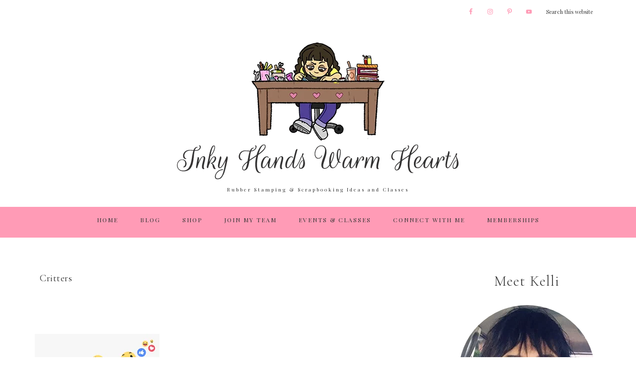

--- FILE ---
content_type: text/html; charset=UTF-8
request_url: https://inkyhandswarmhearts.com/tag/critters/
body_size: 17088
content:
<!DOCTYPE html>
<html lang="en-US">
<head >
<meta charset="UTF-8" />
<meta name="viewport" content="width=device-width, initial-scale=1" />
<meta name='robots' content='index, follow, max-image-preview:large, max-snippet:-1, max-video-preview:-1' />

	<!-- This site is optimized with the Yoast SEO plugin v26.8 - https://yoast.com/product/yoast-seo-wordpress/ -->
	<title>Critters Archives - Inky Hands Warm Hearts</title>
	<link rel="canonical" href="https://inkyhandswarmhearts.com/tag/critters/" />
	<meta property="og:locale" content="en_US" />
	<meta property="og:type" content="article" />
	<meta property="og:title" content="Critters Archives - Inky Hands Warm Hearts" />
	<meta property="og:url" content="https://inkyhandswarmhearts.com/tag/critters/" />
	<meta property="og:site_name" content="Inky Hands Warm Hearts" />
	<meta name="twitter:card" content="summary_large_image" />
	<script type="application/ld+json" class="yoast-schema-graph">{"@context":"https://schema.org","@graph":[{"@type":"CollectionPage","@id":"https://inkyhandswarmhearts.com/tag/critters/","url":"https://inkyhandswarmhearts.com/tag/critters/","name":"Critters Archives - Inky Hands Warm Hearts","isPartOf":{"@id":"https://inkyhandswarmhearts.com/#website"},"primaryImageOfPage":{"@id":"https://inkyhandswarmhearts.com/tag/critters/#primaryimage"},"image":{"@id":"https://inkyhandswarmhearts.com/tag/critters/#primaryimage"},"thumbnailUrl":"https://i0.wp.com/inkyhandswarmhearts.com/wp-content/uploads/2020/09/FacebookLive-Reactions-Emojis.png?fit=251%2C201&ssl=1","breadcrumb":{"@id":"https://inkyhandswarmhearts.com/tag/critters/#breadcrumb"},"inLanguage":"en-US"},{"@type":"ImageObject","inLanguage":"en-US","@id":"https://inkyhandswarmhearts.com/tag/critters/#primaryimage","url":"https://i0.wp.com/inkyhandswarmhearts.com/wp-content/uploads/2020/09/FacebookLive-Reactions-Emojis.png?fit=251%2C201&ssl=1","contentUrl":"https://i0.wp.com/inkyhandswarmhearts.com/wp-content/uploads/2020/09/FacebookLive-Reactions-Emojis.png?fit=251%2C201&ssl=1","width":251,"height":201},{"@type":"BreadcrumbList","@id":"https://inkyhandswarmhearts.com/tag/critters/#breadcrumb","itemListElement":[{"@type":"ListItem","position":1,"name":"Home","item":"https://inkyhandswarmhearts.com/"},{"@type":"ListItem","position":2,"name":"Critters"}]},{"@type":"WebSite","@id":"https://inkyhandswarmhearts.com/#website","url":"https://inkyhandswarmhearts.com/","name":"Inky Hands Warm Hearts","description":"Rubber Stamping &amp; Scrapbooking Ideas and Classes","potentialAction":[{"@type":"SearchAction","target":{"@type":"EntryPoint","urlTemplate":"https://inkyhandswarmhearts.com/?s={search_term_string}"},"query-input":{"@type":"PropertyValueSpecification","valueRequired":true,"valueName":"search_term_string"}}],"inLanguage":"en-US"}]}</script>
	<!-- / Yoast SEO plugin. -->


<link rel='dns-prefetch' href='//secure.gravatar.com' />
<link rel='dns-prefetch' href='//stats.wp.com' />
<link rel='dns-prefetch' href='//fonts.googleapis.com' />
<link rel='dns-prefetch' href='//unpkg.com' />
<link rel='dns-prefetch' href='//v0.wordpress.com' />
<link rel='preconnect' href='//i0.wp.com' />
<link rel="alternate" type="application/rss+xml" title="Inky Hands Warm Hearts &raquo; Feed" href="https://inkyhandswarmhearts.com/feed/" />
<link rel="alternate" type="application/rss+xml" title="Inky Hands Warm Hearts &raquo; Comments Feed" href="https://inkyhandswarmhearts.com/comments/feed/" />
<link rel="alternate" type="application/rss+xml" title="Inky Hands Warm Hearts &raquo; Critters Tag Feed" href="https://inkyhandswarmhearts.com/tag/critters/feed/" />
<style id='wp-img-auto-sizes-contain-inline-css' type='text/css'>
img:is([sizes=auto i],[sizes^="auto," i]){contain-intrinsic-size:3000px 1500px}
/*# sourceURL=wp-img-auto-sizes-contain-inline-css */
</style>

<link rel='stylesheet' id='refined-theme-css' href='https://inkyhandswarmhearts.com/wp-content/themes/refined-theme/style.css?ver=1.1.0' type='text/css' media='all' />
<style id='refined-theme-inline-css' type='text/css'>


		a,
		.genesis-nav-menu a:hover, 
		.genesis-nav-menu .current-menu-item > a,
		.entry-title a:hover,
		.content #genesis-responsive-slider h2 a:hover,
		.single-post .entry-content h1,
		.page .entry-content h1,
		.single-post article h3,
		.page article h3,
		.single-post article h4,
		.page article h4,
		.menu-toggle:focus,
		.menu-toggle:hover,
		.sub-menu-toggle:focus,
		.sub-menu-toggle:hover {
			color: #ff9bb6;
		}
		
		.woocommerce .woocommerce-message,
		.woocommerce .woocommerce-info {
			border-top-color: #ff9bb6 !important;
		}
		
		.woocommerce .woocommerce-message::before,
		.woocommerce .woocommerce-info::before,
		.woocommerce div.product p.price,
		.woocommerce div.product span.price,
		.woocommerce ul.products li.product .price,
		.woocommerce form .form-row .required,
		.front-page .icon {
			color: #ff9bb6 !important;
		}
		
		
		

		.front-page-1 .widget-title,
		.front-page-2 .widget-title,
		.front-page-3 .widget-title,
		.front-page-4 .widget-title,
		.front-page-5 .widget-title,
		.front-page .widget-area h3,
		.site-inner .flexible-widgets .widget:first-child {
			color: #333333 !important;
		}
		

		button, input[type="button"],
		input[type="reset"],
		input[type="submit"], .button,
		a.more-link,
		.more-from-category a,
		a.wprm-jump-to-recipe-shortcode,
		.site-wide-cta .enews-widget input[type="submit"]:hover,
		.announcement-widget .enews-widget input[type="submit"]:hover {
			background-color: #ff9bb6;
		}
		
		.woocommerce #respond input#submit,
		.woocommerce a.button,
		.woocommerce button.button,
		.woocommerce input.button {
			background-color: #ff9bb6 !important;
		}
		
		

		button, input[type="button"],
		input[type="reset"],
		input[type="submit"], .button,
		a.more-link,
		.more-from-category a,
		a.wprm-jump-to-recipe-shortcode,
		.site-wide-cta .enews-widget input[type="submit"]:hover,
		.announcement-widget .enews-widget input[type="submit"]:hover {
			border-color: #ff9bb6;
		}
		
		.woocommerce #respond input#submit,
		.woocommerce a.button,
		.woocommerce button.button,
		.woocommerce input.button {
			border-color: #ff9bb6 !important;
		}
		
		

		button, input[type="button"],
		input[type="reset"],
		input[type="submit"], .button,
		a.more-link,
		.more-from-category a,
		a.wprm-jump-to-recipe-shortcode,
		.site-wide-cta .enews-widget input[type="submit"]:hover,
		.announcement-widget .enews-widget input[type="submit"]:hover {
			color: #ffffff;
		}
		
		.woocommerce #respond input#submit,
		.woocommerce a.button,
		.woocommerce button.button,
		.woocommerce input.button {
			color: #ffffff !important;
		}
		
		

		button, input[type="button"]:hover,
		input[type="reset"]:hover,
		input[type="submit"]:hover,
		.button:hover,
		a.more-link:hover,
		.more-from-category a:hover,
		a.wprm-jump-to-recipe-shortcode:hover,
		.site-wide-cta .enews-widget input[type="submit"],
		.announcement-widget .enews-widget input[type="submit"] {
			background-color: #ffffff;
		}
		
		.woocommerce #respond input#submit:hover,
		.woocommerce a.button:hover,
		.woocommerce button.button:hover,
		.woocommerce input.button:hover,
		.woocommerce span.onsale {
			background-color: #ffffff !important;
		}
		
		

		button, input[type="button"]:hover,
		input[type="reset"]:hover,
		input[type="submit"]:hover,
		.button:hover,
		a.more-link:hover,
		.more-from-category a:hover,
		a.wprm-jump-to-recipe-shortcode:hover,
		.site-wide-cta .enews-widget input[type="submit"],
		.announcement-widget .enews-widget input[type="submit"] {
			border-color: #ff9bb6;
		}
		
		.woocommerce #respond input#submit:hover,
		.woocommerce a.button:hover,
		.woocommerce button.button:hover,
		.woocommerce input.button:hover {
			border-color: #ff9bb6 !important;
		}
		
		

		button, input[type="button"]:hover,
		input[type="reset"]:hover,
		input[type="submit"]:hover,
		.button:hover,
		a.more-link:hover,
		.more-from-category a:hover,
		.site-wide-cta .enews-widget input[type="submit"],
		.announcement-widget .enews-widget input[type="submit"] {
			color: #ff9bb6;
		}
		
		.woocommerce #respond input#submit:hover,
		.woocommerce a.button:hover,
		.woocommerce button.button:hover,
		.woocommerce input.button:hover {
			color: #ff9bb6 !important;
		}
		
		

		.sidebar .enews-widget,
		.content article .custom-date,
		div.ck_form,
		.single-post .content article .custom-date,
		.after-entry .enews-widget {
			background-color: #ffe9ef;
		}
		
		.front-page-1 .featured-content .entry-header,
		.woocommerce div.product .woocommerce-tabs ul.tabs li {
			background-color: #ffe9ef !important;
		}
		
		


		.site-footer,
		#flex-footer {
			background-color: #ffe9ef;
		}
		
		

		.site-footer,
		#flex-footer,
		.site-footer a,
		#flex-footer .widget-title,
		#flex-footer a {
			color: #333333;
		}
		

		.announcement-widget {
			background-color: #ffe9ef;
		}
		
/*# sourceURL=refined-theme-inline-css */
</style>
<style id='wp-emoji-styles-inline-css' type='text/css'>

	img.wp-smiley, img.emoji {
		display: inline !important;
		border: none !important;
		box-shadow: none !important;
		height: 1em !important;
		width: 1em !important;
		margin: 0 0.07em !important;
		vertical-align: -0.1em !important;
		background: none !important;
		padding: 0 !important;
	}
/*# sourceURL=wp-emoji-styles-inline-css */
</style>
<link rel='stylesheet' id='wp-block-library-css' href='https://inkyhandswarmhearts.com/wp-includes/css/dist/block-library/style.min.css?ver=6.9' type='text/css' media='all' />
<style id='wp-block-paragraph-inline-css' type='text/css'>
.is-small-text{font-size:.875em}.is-regular-text{font-size:1em}.is-large-text{font-size:2.25em}.is-larger-text{font-size:3em}.has-drop-cap:not(:focus):first-letter{float:left;font-size:8.4em;font-style:normal;font-weight:100;line-height:.68;margin:.05em .1em 0 0;text-transform:uppercase}body.rtl .has-drop-cap:not(:focus):first-letter{float:none;margin-left:.1em}p.has-drop-cap.has-background{overflow:hidden}:root :where(p.has-background){padding:1.25em 2.375em}:where(p.has-text-color:not(.has-link-color)) a{color:inherit}p.has-text-align-left[style*="writing-mode:vertical-lr"],p.has-text-align-right[style*="writing-mode:vertical-rl"]{rotate:180deg}
/*# sourceURL=https://inkyhandswarmhearts.com/wp-includes/blocks/paragraph/style.min.css */
</style>
<style id='global-styles-inline-css' type='text/css'>
:root{--wp--preset--aspect-ratio--square: 1;--wp--preset--aspect-ratio--4-3: 4/3;--wp--preset--aspect-ratio--3-4: 3/4;--wp--preset--aspect-ratio--3-2: 3/2;--wp--preset--aspect-ratio--2-3: 2/3;--wp--preset--aspect-ratio--16-9: 16/9;--wp--preset--aspect-ratio--9-16: 9/16;--wp--preset--color--black: #000000;--wp--preset--color--cyan-bluish-gray: #abb8c3;--wp--preset--color--white: #ffffff;--wp--preset--color--pale-pink: #f78da7;--wp--preset--color--vivid-red: #cf2e2e;--wp--preset--color--luminous-vivid-orange: #ff6900;--wp--preset--color--luminous-vivid-amber: #fcb900;--wp--preset--color--light-green-cyan: #7bdcb5;--wp--preset--color--vivid-green-cyan: #00d084;--wp--preset--color--pale-cyan-blue: #8ed1fc;--wp--preset--color--vivid-cyan-blue: #0693e3;--wp--preset--color--vivid-purple: #9b51e0;--wp--preset--gradient--vivid-cyan-blue-to-vivid-purple: linear-gradient(135deg,rgb(6,147,227) 0%,rgb(155,81,224) 100%);--wp--preset--gradient--light-green-cyan-to-vivid-green-cyan: linear-gradient(135deg,rgb(122,220,180) 0%,rgb(0,208,130) 100%);--wp--preset--gradient--luminous-vivid-amber-to-luminous-vivid-orange: linear-gradient(135deg,rgb(252,185,0) 0%,rgb(255,105,0) 100%);--wp--preset--gradient--luminous-vivid-orange-to-vivid-red: linear-gradient(135deg,rgb(255,105,0) 0%,rgb(207,46,46) 100%);--wp--preset--gradient--very-light-gray-to-cyan-bluish-gray: linear-gradient(135deg,rgb(238,238,238) 0%,rgb(169,184,195) 100%);--wp--preset--gradient--cool-to-warm-spectrum: linear-gradient(135deg,rgb(74,234,220) 0%,rgb(151,120,209) 20%,rgb(207,42,186) 40%,rgb(238,44,130) 60%,rgb(251,105,98) 80%,rgb(254,248,76) 100%);--wp--preset--gradient--blush-light-purple: linear-gradient(135deg,rgb(255,206,236) 0%,rgb(152,150,240) 100%);--wp--preset--gradient--blush-bordeaux: linear-gradient(135deg,rgb(254,205,165) 0%,rgb(254,45,45) 50%,rgb(107,0,62) 100%);--wp--preset--gradient--luminous-dusk: linear-gradient(135deg,rgb(255,203,112) 0%,rgb(199,81,192) 50%,rgb(65,88,208) 100%);--wp--preset--gradient--pale-ocean: linear-gradient(135deg,rgb(255,245,203) 0%,rgb(182,227,212) 50%,rgb(51,167,181) 100%);--wp--preset--gradient--electric-grass: linear-gradient(135deg,rgb(202,248,128) 0%,rgb(113,206,126) 100%);--wp--preset--gradient--midnight: linear-gradient(135deg,rgb(2,3,129) 0%,rgb(40,116,252) 100%);--wp--preset--font-size--small: 12px;--wp--preset--font-size--medium: 20px;--wp--preset--font-size--large: 20px;--wp--preset--font-size--x-large: 42px;--wp--preset--font-size--normal: 16px;--wp--preset--font-size--larger: 24px;--wp--preset--spacing--20: 0.44rem;--wp--preset--spacing--30: 0.67rem;--wp--preset--spacing--40: 1rem;--wp--preset--spacing--50: 1.5rem;--wp--preset--spacing--60: 2.25rem;--wp--preset--spacing--70: 3.38rem;--wp--preset--spacing--80: 5.06rem;--wp--preset--shadow--natural: 6px 6px 9px rgba(0, 0, 0, 0.2);--wp--preset--shadow--deep: 12px 12px 50px rgba(0, 0, 0, 0.4);--wp--preset--shadow--sharp: 6px 6px 0px rgba(0, 0, 0, 0.2);--wp--preset--shadow--outlined: 6px 6px 0px -3px rgb(255, 255, 255), 6px 6px rgb(0, 0, 0);--wp--preset--shadow--crisp: 6px 6px 0px rgb(0, 0, 0);}:where(.is-layout-flex){gap: 0.5em;}:where(.is-layout-grid){gap: 0.5em;}body .is-layout-flex{display: flex;}.is-layout-flex{flex-wrap: wrap;align-items: center;}.is-layout-flex > :is(*, div){margin: 0;}body .is-layout-grid{display: grid;}.is-layout-grid > :is(*, div){margin: 0;}:where(.wp-block-columns.is-layout-flex){gap: 2em;}:where(.wp-block-columns.is-layout-grid){gap: 2em;}:where(.wp-block-post-template.is-layout-flex){gap: 1.25em;}:where(.wp-block-post-template.is-layout-grid){gap: 1.25em;}.has-black-color{color: var(--wp--preset--color--black) !important;}.has-cyan-bluish-gray-color{color: var(--wp--preset--color--cyan-bluish-gray) !important;}.has-white-color{color: var(--wp--preset--color--white) !important;}.has-pale-pink-color{color: var(--wp--preset--color--pale-pink) !important;}.has-vivid-red-color{color: var(--wp--preset--color--vivid-red) !important;}.has-luminous-vivid-orange-color{color: var(--wp--preset--color--luminous-vivid-orange) !important;}.has-luminous-vivid-amber-color{color: var(--wp--preset--color--luminous-vivid-amber) !important;}.has-light-green-cyan-color{color: var(--wp--preset--color--light-green-cyan) !important;}.has-vivid-green-cyan-color{color: var(--wp--preset--color--vivid-green-cyan) !important;}.has-pale-cyan-blue-color{color: var(--wp--preset--color--pale-cyan-blue) !important;}.has-vivid-cyan-blue-color{color: var(--wp--preset--color--vivid-cyan-blue) !important;}.has-vivid-purple-color{color: var(--wp--preset--color--vivid-purple) !important;}.has-black-background-color{background-color: var(--wp--preset--color--black) !important;}.has-cyan-bluish-gray-background-color{background-color: var(--wp--preset--color--cyan-bluish-gray) !important;}.has-white-background-color{background-color: var(--wp--preset--color--white) !important;}.has-pale-pink-background-color{background-color: var(--wp--preset--color--pale-pink) !important;}.has-vivid-red-background-color{background-color: var(--wp--preset--color--vivid-red) !important;}.has-luminous-vivid-orange-background-color{background-color: var(--wp--preset--color--luminous-vivid-orange) !important;}.has-luminous-vivid-amber-background-color{background-color: var(--wp--preset--color--luminous-vivid-amber) !important;}.has-light-green-cyan-background-color{background-color: var(--wp--preset--color--light-green-cyan) !important;}.has-vivid-green-cyan-background-color{background-color: var(--wp--preset--color--vivid-green-cyan) !important;}.has-pale-cyan-blue-background-color{background-color: var(--wp--preset--color--pale-cyan-blue) !important;}.has-vivid-cyan-blue-background-color{background-color: var(--wp--preset--color--vivid-cyan-blue) !important;}.has-vivid-purple-background-color{background-color: var(--wp--preset--color--vivid-purple) !important;}.has-black-border-color{border-color: var(--wp--preset--color--black) !important;}.has-cyan-bluish-gray-border-color{border-color: var(--wp--preset--color--cyan-bluish-gray) !important;}.has-white-border-color{border-color: var(--wp--preset--color--white) !important;}.has-pale-pink-border-color{border-color: var(--wp--preset--color--pale-pink) !important;}.has-vivid-red-border-color{border-color: var(--wp--preset--color--vivid-red) !important;}.has-luminous-vivid-orange-border-color{border-color: var(--wp--preset--color--luminous-vivid-orange) !important;}.has-luminous-vivid-amber-border-color{border-color: var(--wp--preset--color--luminous-vivid-amber) !important;}.has-light-green-cyan-border-color{border-color: var(--wp--preset--color--light-green-cyan) !important;}.has-vivid-green-cyan-border-color{border-color: var(--wp--preset--color--vivid-green-cyan) !important;}.has-pale-cyan-blue-border-color{border-color: var(--wp--preset--color--pale-cyan-blue) !important;}.has-vivid-cyan-blue-border-color{border-color: var(--wp--preset--color--vivid-cyan-blue) !important;}.has-vivid-purple-border-color{border-color: var(--wp--preset--color--vivid-purple) !important;}.has-vivid-cyan-blue-to-vivid-purple-gradient-background{background: var(--wp--preset--gradient--vivid-cyan-blue-to-vivid-purple) !important;}.has-light-green-cyan-to-vivid-green-cyan-gradient-background{background: var(--wp--preset--gradient--light-green-cyan-to-vivid-green-cyan) !important;}.has-luminous-vivid-amber-to-luminous-vivid-orange-gradient-background{background: var(--wp--preset--gradient--luminous-vivid-amber-to-luminous-vivid-orange) !important;}.has-luminous-vivid-orange-to-vivid-red-gradient-background{background: var(--wp--preset--gradient--luminous-vivid-orange-to-vivid-red) !important;}.has-very-light-gray-to-cyan-bluish-gray-gradient-background{background: var(--wp--preset--gradient--very-light-gray-to-cyan-bluish-gray) !important;}.has-cool-to-warm-spectrum-gradient-background{background: var(--wp--preset--gradient--cool-to-warm-spectrum) !important;}.has-blush-light-purple-gradient-background{background: var(--wp--preset--gradient--blush-light-purple) !important;}.has-blush-bordeaux-gradient-background{background: var(--wp--preset--gradient--blush-bordeaux) !important;}.has-luminous-dusk-gradient-background{background: var(--wp--preset--gradient--luminous-dusk) !important;}.has-pale-ocean-gradient-background{background: var(--wp--preset--gradient--pale-ocean) !important;}.has-electric-grass-gradient-background{background: var(--wp--preset--gradient--electric-grass) !important;}.has-midnight-gradient-background{background: var(--wp--preset--gradient--midnight) !important;}.has-small-font-size{font-size: var(--wp--preset--font-size--small) !important;}.has-medium-font-size{font-size: var(--wp--preset--font-size--medium) !important;}.has-large-font-size{font-size: var(--wp--preset--font-size--large) !important;}.has-x-large-font-size{font-size: var(--wp--preset--font-size--x-large) !important;}
/*# sourceURL=global-styles-inline-css */
</style>

<style id='classic-theme-styles-inline-css' type='text/css'>
/*! This file is auto-generated */
.wp-block-button__link{color:#fff;background-color:#32373c;border-radius:9999px;box-shadow:none;text-decoration:none;padding:calc(.667em + 2px) calc(1.333em + 2px);font-size:1.125em}.wp-block-file__button{background:#32373c;color:#fff;text-decoration:none}
/*# sourceURL=/wp-includes/css/classic-themes.min.css */
</style>
<link rel='stylesheet' id='google-font-css' href='//fonts.googleapis.com/css?family=Rouge+Script%3A400%7CCormorant+Garamond%3A300%2C300i%2C400%2C400i%7CLora%3A400%2C400i%2C700%2C700i%7CMontserrat%3A100%2C300%2C300i%2C400%2C400i%2C500%2C500i&#038;ver=6.9' type='text/css' media='all' />
<link rel='stylesheet' id='ionicons-css' href='//unpkg.com/ionicons@4.0.0/dist/css/ionicons.min.css?ver=1.1.0' type='text/css' media='all' />
<link rel='stylesheet' id='dashicons-css' href='https://inkyhandswarmhearts.com/wp-includes/css/dashicons.min.css?ver=6.9' type='text/css' media='all' />
<link rel='stylesheet' id='refined-gutenberg-css' href='https://inkyhandswarmhearts.com/wp-content/themes/refined-theme/lib/gutenberg/front-end.css?ver=1.1.0' type='text/css' media='all' />
<link rel='stylesheet' id='simple-social-icons-font-css' href='https://inkyhandswarmhearts.com/wp-content/plugins/simple-social-icons/css/style.css?ver=4.0.0' type='text/css' media='all' />
<link rel='stylesheet' id='jetpack-subscriptions-css' href='https://inkyhandswarmhearts.com/wp-content/plugins/jetpack/_inc/build/subscriptions/subscriptions.min.css?ver=15.4' type='text/css' media='all' />
<script type="text/javascript" src="https://inkyhandswarmhearts.com/wp-includes/js/jquery/jquery.min.js?ver=3.7.1" id="jquery-core-js"></script>
<script type="text/javascript" src="https://inkyhandswarmhearts.com/wp-includes/js/jquery/jquery-migrate.min.js?ver=3.4.1" id="jquery-migrate-js"></script>
<script type="text/javascript" src="https://inkyhandswarmhearts.com/wp-content/themes/refined-theme/js/global.js?ver=1.0.0" id="refined-global-script-js"></script>
<link rel="https://api.w.org/" href="https://inkyhandswarmhearts.com/wp-json/" /><link rel="alternate" title="JSON" type="application/json" href="https://inkyhandswarmhearts.com/wp-json/wp/v2/tags/105" /><link rel="EditURI" type="application/rsd+xml" title="RSD" href="https://inkyhandswarmhearts.com/xmlrpc.php?rsd" />
<meta name="generator" content="WordPress 6.9" />
<style>

.js nav {
    display: none;
}

@media only screen and (min-width: 1025px) {

    .js nav {
        display: block;
    }

}

</style>
	<style>img#wpstats{display:none}</style>
		<link rel="pingback" href="https://inkyhandswarmhearts.com/xmlrpc.php" />
<link href="https://use.fontawesome.com/releases/v5.0.7/css/all.css" rel="stylesheet"/>

<link rel="preconnect" href="https://fonts.googleapis.com">
<link rel="preconnect" href="https://fonts.gstatic.com" crossorigin>
<link href="https://fonts.googleapis.com/css2?family=Playfair+Display:ital,wght@0,400..900;1,400..900&display=swap" rel="stylesheet"/>
<style type="text/css">.site-title a { background: url(https://inkyhandswarmhearts.com/wp-content/uploads/2024/02/bloglogo.png) no-repeat !important; }</style>
<style type="text/css" id="custom-background-css">
body.custom-background { background-color: #ffffff; }
</style>
	<link rel="icon" href="https://i0.wp.com/inkyhandswarmhearts.com/wp-content/uploads/2024/02/cropped-favicon.png?fit=32%2C32&#038;ssl=1" sizes="32x32" />
<link rel="icon" href="https://i0.wp.com/inkyhandswarmhearts.com/wp-content/uploads/2024/02/cropped-favicon.png?fit=192%2C192&#038;ssl=1" sizes="192x192" />
<link rel="apple-touch-icon" href="https://i0.wp.com/inkyhandswarmhearts.com/wp-content/uploads/2024/02/cropped-favicon.png?fit=180%2C180&#038;ssl=1" />
<meta name="msapplication-TileImage" content="https://i0.wp.com/inkyhandswarmhearts.com/wp-content/uploads/2024/02/cropped-favicon.png?fit=270%2C270&#038;ssl=1" />
		<style type="text/css" id="wp-custom-css">
			.genesis-nav-menu .widget-area {
	width: 30%;
}

.genesis-nav-menu > .search input {
	padding-top: 16px;
}

@media only screen and (max-width: 1024px) {
.genesis-nav-menu li.right {
    display: none;
}
.genesis-nav-menu .widget-area {
    display:none;
}
}
@media screen and (min-width:1025px) {
.mobile-social-widget.widget-area {
	display:none;
}
}

.header-image .site-description {
	text-indent:0;
}

.genesis-nav-menu a {
	font-size: 12px;
	font-weight: 400;
}

.genesis-nav-menu .current-menu-item > a {
	color: #333333;
	box-shadow: inset 0 -3px 0 0 #333333;
}

.genesis-responsive-menu a:hover, .genesis-responsive-menu .navhome a:hover {
	color: #ffffff !important;
	box-shadow: inset 0 -3px 0 0 #ffffff;
}


.nav-secondary .wrap {
    padding-bottom: 10;
}
.nav-secondary {
	background-color: #FF9BB6;
	padding-bottom: 0;
}
.nav-secondary .genesis-nav-menu a:hover {
	color:#ffffff !important;
}

.genesis-nav-menu .sub-menu {
	background: #ffe9ef;
}

.genesis-nav-menu .sub-menu a {
  font-weight: 400;
	font-size: 10px;
}

.genesis-nav-menu .sub-menu a:hover {
	color: #FF9BB6 !important;
	box-shadow: inset 0 -3px 0 0 #FF9BB6;
}

@media only screen and (max-width: 1024px) {
.genesis-responsive-menu {
	background-color: #ff9bb6;
}

.genesis-responsive-menu .genesis-nav-menu .menu-item a {
}

.sub-menu-toggle {
	background-color: #ff9bb6;
	color: #333333;
}
.sub-menu-toggle:hover, .sub-menu-toggle:focus {
	background-color: #ff9bb6;
	color: #333333 !important;
}
}

.genesis-nav-menu .sub-menu::after {
    border-bottom:0;
}

/*
.site-wide-cta .enews .widget-title {
	font-family: 'Rouge Script', cursive;
	text-transform: none;
	letter-spacing:0;
	font-size: 65px;
	font-style: normal;
	color: #333333;
}
.site-wide-cta .enews-widget p {
	font-weight: 400;
	font-size: 12px;
}
.site-wide-cta .enews-widget input[type="submit"] {
	color: #ff9bb6;
	background-color: #ffffff;
	border: 1px solid #ffffff;
}
.site-wide-cta .enews-widget input[type="submit"]:hover {
	color: #333333;
	background-color: #ffe9ef;
	border: 1px solid #ffe9ef;
}
.site-wide-cta {
	background-color: #ff9bb6;
}
@media only screen and (min-width:1200px) {
	.site-wide-cta .enews-widget p {
		border-right: 1px solid #333333;
		margin-bottom: 10px;
	}
}
*/

/*about section*/
.about {
	display: flex;
	align-items: center;
	justify-content: space-evenly;
}

.about-image {
	max-width: 400px;
	width: 50%;
}

.about-text {
	width: 50%;
	padding-left: 10px;
}

@media screen and (max-width: 800px) {
.about {
    display: block;
}
.about-image {
   width: 100%;
   margin-left: auto;
   margin-right: auto;
}
.about-text {
    width: 100%;
		padding-left: 20px;
		padding-right: 20px;
}
}

/*social follow*/
#simple-social-icons-1 h4 {
	font-family: 'Rouge Script', cursive;
	color: #ff9bb6 !important;
	text-transform: none;
	letter-spacing:0;
	text-align:center;
	font-size: 65px;
  font-style:normal;
}

/*amazon section*/
a.hp-highlight {
	font-family: 'Rouge Script', cursive;
	text-transform: none;
	letter-spacing:0;
	text-align:center;
	font-size: 65px;
}
p.amazon-cta {
	font-family: 'Playfair Display', serif;
  font-size: 10px;
  letter-spacing: 3px;
	margin-top: -40px;
}

/*footer*/

.footer-widgets {
	background-color: #ffe9ef;
}
#subscribe-email input {
    width: 100%;
}
p#subscribe-submit {
	float:right;
}
.wp-block-jetpack-subscriptions__subscount {
    margin-top: -75px;
    float: right;
    width: 100%;
    text-align: right;
}

/*general*/
.custom-date {
	display:none !important;
}
button, a.button {
	color: #ffffff;
	background-color: #ff9bb6;
}

button:hover, a.button:hover {
	color: #ffffff;
	background-color: #ff9bb6;
}

.wp-block-button__link {
	color: #ffffff;
	background-color: #ff9bb6;
	border: 1px solid #ff9bb6 !important;
	cursor: pointer;
	font-family: 'Playfair Display', serif;
	font-size: 10px;
	font-weight: 400;
	letter-spacing: 2px;
	padding: 14px 44px;
	text-transform: uppercase;
	width: auto;
	border-radius: 0 !important;
	-moz-border-radius: 0 !important;
	-webkit-border-radius: 0! important;	
}
.wp-block-button__link:hover {
	color: #ff9bb6 !important;
	background-color: #ffffff;
	border: 1px solid #ff9bb6 !important;
  box-shadow:none !important;
	cursor: pointer;
	font-family: 'Playfair Display', serif;
	font-size: 10px;
	font-weight: 400;
	letter-spacing: 2px;
	padding: 14px 44px;
	text-transform: uppercase;
	width: auto;
	border-radius: 0 !important;
	-moz-border-radius: 0 !important;
	-webkit-border-radius: 0! important;	
}

.single-post .entry {
    padding-top: 40px;
}

.entry-title, .page-title {
	font-style:normal;
}

.entry-title a {
	font-family: 'Playfair Display', serif;
	font-style: normal;
	font-size: 26px;
}

.entry-header .entry-meta {
  font-family: 'Playfair Display', serif;
  font-style: normal;
	text-transform: uppercase;
	color: #333333;
}

hr.entry-footer {
	border-top: 1px solid #ebebeb;
	border-left:none;
	border-right:none;
	border-bottom:none;
}
.entry-footer {
	text-align:left;
}
.entry-comments-link {
	text-align:center;
}

.adjacent-entry-pagination a {
  font-family: 'Playfair Display', serif;
  font-size: 16px;
	font-weight: 400;
  font-style: normal;
	text-transform: uppercase;
}

span.highlight {
	background-color: #ffe9ef;
}


.footer-widgets a {
	color: #333333;
}
.footer-widgets a:hover {
	color: #ffffff;
}

/*sidebar*/

.sidebar .widget-title {	
	font-size: 30px;
}

img.profile {
  border-radius: 50%;
  -moz-border-radius: 50%;
  -webkit-border-radius: 50%;
}
#search-4 {
    background-color: #f8f8f8;
    border: 30px solid #fff;
}
.host-code {
    font-weight: bold;
    font-size: 35px;
    margin-top: -40px;
    color: #FF9BB6;
}

#mc_embed_signup .mc-field-group {
	width: 100% !important;
}

#mc_embed_signup .mc-field-group.input-group ul li {
	text-align:left;
}
#mc_embed_signup .mc-field-group.input-group ul li input {
	margin-left: 5px;
}
#mc_embed_signup .mc-field-group ul li label {
	margin-left: 2px;
}
.sidebar .widget li:nth-of-type(2n+1) {
    background: rgba(255,233,239,0.25);
}
.sidebar .widget li:nth-of-type(2n) {
    background: rgba(255,233,239,0.8);
}
#mc_embed_signup .button {
	height:auto !important;
	line-height: 1 !important;
  color: #ffffff;
	background-color: #ff9bb6 !important;
	border: 1px solid #ff9bb6 !important;
	cursor: pointer;
	font-family: 'Playfair Display', serif;
	font-size: 10px !important;
	font-weight: 400;
	letter-spacing: 2px;
	padding: 14px 44px !important;
	text-transform: uppercase;
	width: auto;
	border-radius: 0 !important;
	-moz-border-radius: 0 !important;
	-webkit-border-radius: 0! important;
	float:right;
	margin-right: 0 !important;
}
#mc_embed_signup .button:hover {
  color: #ff9bb6 !important;
	background-color: #ffffff !important;
	border: 1px solid #ff9bb6 !important;
	cursor: pointer;
	font-family: 'Playfair Display', serif;
	font-size: 10px !important;
	font-weight: 400;
	letter-spacing: 2px;
	padding: 14px 44px !important;
	text-transform: uppercase;
	width: auto;
	border-radius: 0 !important;
	-moz-border-radius: 0 !important;
	-webkit-border-radius: 0! important;
}

@media only screen and (max-width: 1200px) and (min-width: 961px) {
	#mc_embed_signup form {
		margin: 0px !important;
	}
	#mc_embed_signup .button {
		width:100% !important;
	}
}

/*front page blog*/

.front-page .blog.widget-area h3 {
	font-family: 'Rouge Script', cursive;
	text-transform: none;
	letter-spacing:0;
	font-size: 65px;
	font-style: normal;
	color: #ff9bb6 !important;
}

.front-page-blog .content .entry {
	width:33% !important;
	float:left;
}
.front-page-blog .content .entry:nth-child(1) {
	width: 33% !important;
}
.front-page-blog .entry:nth-of-type(2n+3) {
	margin-left: 0;
}

@media only screen and (max-width: 960px) {
.front-page-blog .content .entry {
	width:50% !important;
}
.front-page-blog .content .entry:nth-child(1) {
	width: 50% !important;
}
}

@media only screen and (max-width: 750px) {
	.front-page-blog .content .entry {
		float: none;
		width: 100%;
	}
	.front-page-blog .content .entry .entry-image {
	float: none;
	width: 100%;
	max-width: 400px;
	display: block;
	margin-left: auto;
	margin-right: auto;
	}
.front-page-blog .content .entry-content {
		float: none;
		width: 100%;
	}
.front-page-blog .entry:nth-of-type(2n+3) {
		margin-left: 0;
	}
.front-page-blog .custom-date, .refined-blog .entry:nth-child(1) .custom-date {
		visibility: hidden;
	}
.front-page-blog .content .entry {
	width:100% !important;
}
.front-page-blog .content .entry:nth-child(1) {
	width: 100% !important;
}
}


/*subscribe page*/
[data-form="1fab8406-b69d-11f0-9490-fdfd63c5ef08"].inline-container {
	margin: auto;
}
h2.subscribe {
	font-family: 'Rouge Script', cursive !important;
	text-transform: none !important;
	letter-spacing:0 !important;
	font-size: 65px !important;
	font-style: normal !important;
	color: #333333 !important;	
}		</style>
		</head>
<body class="archive tag tag-critters tag-105 custom-background wp-embed-responsive wp-theme-genesis wp-child-theme-refined-theme no-js custom-header header-image header-full-width content-sidebar genesis-breadcrumbs-hidden genesis-footer-widgets-visible refined-archives">    <script>
        //<![CDATA[
        (function(){
        var c = document.body.classList;
        c.remove( 'no-js' );
        c.add( 'js' );
        })();
        //]]>
    </script>

<div class="site-container"><nav class="nav-primary" aria-label="Main"><div class="wrap"><ul id="menu-top-menu" class="menu genesis-nav-menu menu-primary"><li class="right search"><form class="search-form" method="get" action="https://inkyhandswarmhearts.com/" role="search"><input class="search-form-input" type="search" name="s" id="searchform-1" placeholder="Search this website"><input class="search-form-submit" type="submit" value="Search"><meta content="https://inkyhandswarmhearts.com/?s={s}"></form></li><aside class="widget-area"><h2 class="genesis-sidebar-title screen-reader-text">Nav Social Menu</h2><section id="simple-social-icons-2" class="widget simple-social-icons"><div class="widget-wrap"><ul class="alignright"><li class="ssi-facebook"><a href="https://www.facebook.com/Inky-Hands-Warm-Hearts-101490331486228" target="_blank" rel="noopener noreferrer"><svg role="img" class="social-facebook" aria-labelledby="social-facebook-2"><title id="social-facebook-2">Facebook</title><use xlink:href="https://inkyhandswarmhearts.com/wp-content/plugins/simple-social-icons/symbol-defs.svg#social-facebook"></use></svg></a></li><li class="ssi-instagram"><a href="https://instagram.com/inkyhandswarmhearts" target="_blank" rel="noopener noreferrer"><svg role="img" class="social-instagram" aria-labelledby="social-instagram-2"><title id="social-instagram-2">Instagram</title><use xlink:href="https://inkyhandswarmhearts.com/wp-content/plugins/simple-social-icons/symbol-defs.svg#social-instagram"></use></svg></a></li><li class="ssi-pinterest"><a href="https://www.pinterest.com/InkyHandsWarmHearts" target="_blank" rel="noopener noreferrer"><svg role="img" class="social-pinterest" aria-labelledby="social-pinterest-2"><title id="social-pinterest-2">Pinterest</title><use xlink:href="https://inkyhandswarmhearts.com/wp-content/plugins/simple-social-icons/symbol-defs.svg#social-pinterest"></use></svg></a></li><li class="ssi-youtube"><a href="https://youtube.com/channel/UCzbQwfyax2gDrHbU0BB2Haw" target="_blank" rel="noopener noreferrer"><svg role="img" class="social-youtube" aria-labelledby="social-youtube-2"><title id="social-youtube-2">YouTube</title><use xlink:href="https://inkyhandswarmhearts.com/wp-content/plugins/simple-social-icons/symbol-defs.svg#social-youtube"></use></svg></a></li></ul></div></section>
</aside></ul></div></nav><header class="site-header"><div class="wrap"><div class="title-area"><p class="site-title"><a href="https://inkyhandswarmhearts.com/">Inky Hands Warm Hearts</a></p><p class="site-description">Rubber Stamping &amp; Scrapbooking Ideas and Classes</p></div></div></header><nav class="nav-secondary" aria-label="Secondary"><div class="wrap"><ul id="menu-new-main-menu" class="menu genesis-nav-menu menu-secondary"><li id="menu-item-14323" class="menu-item menu-item-type-custom menu-item-object-custom menu-item-home menu-item-14323"><a href="https://inkyhandswarmhearts.com/"><span >Home</span></a></li>
<li id="menu-item-14326" class="menu-item menu-item-type-post_type menu-item-object-page menu-item-14326"><a href="https://inkyhandswarmhearts.com/blog/"><span >Blog</span></a></li>
<li id="menu-item-14327" class="menu-item menu-item-type-custom menu-item-object-custom menu-item-has-children menu-item-14327"><a href="#"><span >Shop</span></a>
<ul class="sub-menu">
	<li id="menu-item-14328" class="menu-item menu-item-type-custom menu-item-object-custom menu-item-14328"><a href="http://www.stampinup.com/?demoid=2230672"><span >Online Store</span></a></li>
	<li id="menu-item-14329" class="menu-item menu-item-type-post_type menu-item-object-page menu-item-14329"><a href="https://inkyhandswarmhearts.com/paper-pumpkin/"><span >Paper Pumpkin</span></a></li>
	<li id="menu-item-14331" class="menu-item menu-item-type-post_type menu-item-object-page menu-item-14331"><a href="https://inkyhandswarmhearts.com/shop-the-clearance-rack/"><span >Shop the Clearance Rack</span></a></li>
	<li id="menu-item-14332" class="menu-item menu-item-type-custom menu-item-object-custom menu-item-14332"><a target="_blank" href="https://store.inkyhandswarmhearts.com/retired-products-store/"><span >Tutorial PDFs &#038; Retired Products Store</span></a></li>
</ul>
</li>
<li id="menu-item-14333" class="menu-item menu-item-type-post_type menu-item-object-page menu-item-14333"><a href="https://inkyhandswarmhearts.com/join/"><span >Join My Team</span></a></li>
<li id="menu-item-14347" class="menu-item menu-item-type-custom menu-item-object-custom menu-item-has-children menu-item-14347"><a href="#"><span >Events &#038; Classes</span></a>
<ul class="sub-menu">
	<li id="menu-item-14336" class="menu-item menu-item-type-custom menu-item-object-custom menu-item-14336"><a href="https://inkyhandswarmhearts.com/card-fiesta-at-el-taco-loco/"><span >Local Events</span></a></li>
	<li id="menu-item-14335" class="menu-item menu-item-type-custom menu-item-object-custom menu-item-has-children menu-item-14335"><a href="https://inkyhandswarmhearts.com/stamp-class-to-go/"><span >Other Events</span></a>
	<ul class="sub-menu">
		<li id="menu-item-16544" class="menu-item menu-item-type-post_type menu-item-object-page menu-item-16544"><a href="https://inkyhandswarmhearts.com/game-night-inky-hands-warm-hearts/"><span >Game Night &#8211; Inky Hands Warm Hearts</span></a></li>
	</ul>
</li>
</ul>
</li>
<li id="menu-item-14337" class="menu-item menu-item-type-custom menu-item-object-custom menu-item-has-children menu-item-14337"><a href="#"><span >Connect With Me</span></a>
<ul class="sub-menu">
	<li id="menu-item-14350" class="menu-item menu-item-type-post_type menu-item-object-page menu-item-14350"><a href="https://inkyhandswarmhearts.com/contact-me/"><span >Contact Me</span></a></li>
	<li id="menu-item-14341" class="menu-item menu-item-type-custom menu-item-object-custom menu-item-has-children menu-item-14341"><a href="#"><span >Socials</span></a>
	<ul class="sub-menu">
		<li id="menu-item-14342" class="menu-item menu-item-type-custom menu-item-object-custom menu-item-14342"><a href="https://youtube.com/channel/UCzbQwfyax2gDrHbU0BB2Haw"><span >YouTube</span></a></li>
		<li id="menu-item-14343" class="menu-item menu-item-type-custom menu-item-object-custom menu-item-14343"><a href="https://www.facebook.com/Inky-Hands-Warm-Hearts-101490331486228"><span >Facebook</span></a></li>
		<li id="menu-item-14344" class="menu-item menu-item-type-custom menu-item-object-custom menu-item-14344"><a href="https://instagram.com/inkyhandswarmhearts"><span >Instagram</span></a></li>
		<li id="menu-item-14345" class="menu-item menu-item-type-custom menu-item-object-custom menu-item-14345"><a href="https://www.pinterest.com/InkyHandsWarmHearts"><span >Pinterest</span></a></li>
	</ul>
</li>
</ul>
</li>
<li id="menu-item-14346" class="menu-item menu-item-type-post_type menu-item-object-page menu-item-14346"><a href="https://inkyhandswarmhearts.com/inky-hands-crew-memberships/"><span >Memberships</span></a></li>
</ul></div></nav><div class="site-inner"><div class="content-sidebar-wrap"><main class="content"><div class="archive-description taxonomy-archive-description taxonomy-description"><h1 class="archive-title">Critters</h1></div><article class="post-342 post type-post status-publish format-standard has-post-thumbnail category-facebook-live tag-autumn-punches tag-critters tag-facebook-business-page tag-facebook-live tag-fall tag-frankenstein tag-halloween tag-layering-circles tag-layering-squares tag-menagerie-mix-up-2 tag-menagerie-mix-up tag-paper-piecing tag-tags-tags-tags entry one-half first" aria-label="Facebook Live October 6, 2020 &#8211; Menagerie Mix Up, Frankenstein Card"><header class="entry-header"><div class="refined-featured-image"><a href="https://inkyhandswarmhearts.com/facebook-live-october-6-2020-menagerie-mix-up-frankenstein-card/" rel="bookmark"><img src="https://i0.wp.com/inkyhandswarmhearts.com/wp-content/uploads/2020/09/FacebookLive-Reactions-Emojis.png?resize=251%2C201&ssl=1" alt="Facebook Live October 6, 2020 &#8211; Menagerie Mix Up, Frankenstein Card" /></a></div><h2 class="entry-title"><a class="entry-title-link" rel="bookmark" href="https://inkyhandswarmhearts.com/facebook-live-october-6-2020-menagerie-mix-up-frankenstein-card/">Facebook Live October 6, 2020 &#8211; Menagerie Mix Up, Frankenstein Card</a></h2>
<p class="entry-meta"><time class="entry-time">October 6, 2020</time><br />
<span class="entry-comments-link"><a href="https://inkyhandswarmhearts.com/facebook-live-october-6-2020-menagerie-mix-up-frankenstein-card/#respond">Leave a Comment</a></span> </p></header><div class="entry-content"><p>This week I used the Menagerie Mix-up Bundle and made this darling squirrel on a fun fold card. The Autumn&#8230; <br /><a class="more-link" href="https://inkyhandswarmhearts.com/facebook-live-october-6-2020-menagerie-mix-up-frankenstein-card/">Read More</a></p>
</div></article></main><aside class="sidebar sidebar-primary widget-area" role="complementary" aria-label="Primary Sidebar"><h2 class="genesis-sidebar-title screen-reader-text">Primary Sidebar</h2><section id="custom_html-13" class="widget_text widget widget_custom_html"><div class="widget_text widget-wrap"><h3 class="widgettitle widget-title">Meet Kelli</h3>
<div class="textwidget custom-html-widget"><div align="center" class="profile">
	<img data-recalc-dims="1" class="profile" src="https://i0.wp.com/inkyhandswarmhearts.com/wp-content/uploads/2024/02/sb-profile.jpg?ssl=1" alt="">
	<p>
S. Kelli McConkey<br/>
Independent Stampin' Up!® Demonstrator
	</p>
</div></div></div></section>
<section id="custom_html-5" class="widget_text widget widget_custom_html"><div class="widget_text widget-wrap"><h3 class="widgettitle widget-title">Subscribe to my Newsletter</h3>
<div class="textwidget custom-html-widget"><p>Receive news, special offers, and updates</p>
<script async src="https://eomail5.com/form/1fab8406-b69d-11f0-9490-fdfd63c5ef08.js" data-form="1fab8406-b69d-11f0-9490-fdfd63c5ef08"></script></div></div></section>
<section id="custom_html-7" class="widget_text widget widget_custom_html"><div class="widget_text widget-wrap"><h3 class="widgettitle widget-title">2025-2026 Annual Catalog</h3>
<div class="textwidget custom-html-widget"><div align="center" class="AC202526" style="text-align:center;">
<a href="https://issuu.com/stampinup/docs/2025-2026_annual_catalog_us?fr=xKAE9_zU1NQ" target="_blank" rel="noopener">
<img data-recalc-dims="1" style="margin:auto;" src="https://i0.wp.com/assets.catherinecarroll.com/images/catalogues/AC2526_US.png?ssl=1"  alt="Stampin&#39; Up! 2025-2026 Annual Catalog"></a>
	<br />
May 6 2025 - May 4 2026
	<br />
<a href="https://issuu.com/stampinup/docs/2025-2026_annual_catalog_us?fr=xKAE9_zU1NQ" target="_blank" rel="noopener">View Online</a>&nbsp;|&nbsp;<a href="https://www.stampinup.com/?demoid=2230672" target="_blank" rel="nofollow noopener">Shop Online</a>
</div></div></div></section>
<section id="custom_html-16" class="widget_text widget widget_custom_html"><div class="widget_text widget-wrap"><h3 class="widgettitle widget-title">January-April 2026 Mini Catalog</h3>
<div class="textwidget custom-html-widget"><div align="center" class="JAMini26" style="text-align:center;">
<a href="https://issuu.com/stampinup/docs/january-april_2026_mini_catalog_us?fr=xKAE9_zU1NQ" target="_blank" rel="noopener">
<img data-recalc-dims="1" style="margin:auto;" src="https://i0.wp.com/assets.catherinecarroll.com/images/catalogues/JAMini26_US.png?ssl=1"  alt="Stampin&#39; Up! January-April 2026 Mini Catalog" /></a>
	<br />
January 6th - May 4th
	<br />
<a href="https://issuu.com/stampinup/docs/january-april_2026_mini_catalog_us?fr=xKAE9_zU1NQ" target="_blank" rel="noopener">View Online</a>&nbsp;|&nbsp;<a href="https://www.stampinup.com/categories/whats-new/january-april-2026-mini-catalog?demoid=2230672" target="_blank" rel="nofollow noopener">Shop Online</a>
</div></div></div></section>
<section id="custom_html-4" class="widget_text widget widget_custom_html"><div class="widget_text widget-wrap"><h3 class="widgettitle widget-title">Achievements</h3>
<div class="textwidget custom-html-widget"><div align="center">
	<img data-recalc-dims="1" src="https://i0.wp.com/inkyhandswarmhearts.com/wp-content/uploads/2022/11/2021_ONSTAGE_BLOG_BUTTON_ANNUAL_EN_SALES_1.jpg?ssl=1"  alt=""/>
</div>
<div align="center">
	<img data-recalc-dims="1" src="https://i0.wp.com/inkyhandswarmhearts.com/wp-content/uploads/2022/11/2022_AA_TEAM1_EN.jpg?ssl=1"  alt=""/>
</div>
<div align="center">
	<img data-recalc-dims="1" src="https://i0.wp.com/inkyhandswarmhearts.com/wp-content/uploads/2022/11/2022_AA_LEADERSHIP1_EN.jpg?ssl=1"  alt=""/>
</div></div></div></section>
<section id="search-4" class="widget widget_search"><div class="widget-wrap"><h3 class="widgettitle widget-title">Where Can I find&#8230;?</h3>
<form class="search-form" method="get" action="https://inkyhandswarmhearts.com/" role="search"><input class="search-form-input" type="search" name="s" id="searchform-2" placeholder="Search this website"><input class="search-form-submit" type="submit" value="Search"><meta content="https://inkyhandswarmhearts.com/?s={s}"></form></div></section>
<section id="archives-4" class="widget widget_archive"><div class="widget-wrap"><h3 class="widgettitle widget-title">Reminisce with Me</h3>
		<label class="screen-reader-text" for="archives-dropdown-4">Reminisce with Me</label>
		<select id="archives-dropdown-4" name="archive-dropdown">
			
			<option value="">Select Month</option>
				<option value='https://inkyhandswarmhearts.com/2026/01/'> January 2026 &nbsp;(1)</option>
	<option value='https://inkyhandswarmhearts.com/2025/12/'> December 2025 &nbsp;(3)</option>
	<option value='https://inkyhandswarmhearts.com/2025/11/'> November 2025 &nbsp;(9)</option>
	<option value='https://inkyhandswarmhearts.com/2025/10/'> October 2025 &nbsp;(8)</option>
	<option value='https://inkyhandswarmhearts.com/2025/09/'> September 2025 &nbsp;(9)</option>
	<option value='https://inkyhandswarmhearts.com/2025/08/'> August 2025 &nbsp;(29)</option>
	<option value='https://inkyhandswarmhearts.com/2025/07/'> July 2025 &nbsp;(7)</option>
	<option value='https://inkyhandswarmhearts.com/2025/06/'> June 2025 &nbsp;(4)</option>
	<option value='https://inkyhandswarmhearts.com/2025/05/'> May 2025 &nbsp;(7)</option>
	<option value='https://inkyhandswarmhearts.com/2025/04/'> April 2025 &nbsp;(8)</option>
	<option value='https://inkyhandswarmhearts.com/2025/03/'> March 2025 &nbsp;(7)</option>
	<option value='https://inkyhandswarmhearts.com/2025/02/'> February 2025 &nbsp;(5)</option>
	<option value='https://inkyhandswarmhearts.com/2025/01/'> January 2025 &nbsp;(20)</option>
	<option value='https://inkyhandswarmhearts.com/2024/12/'> December 2024 &nbsp;(30)</option>
	<option value='https://inkyhandswarmhearts.com/2024/11/'> November 2024 &nbsp;(24)</option>
	<option value='https://inkyhandswarmhearts.com/2024/10/'> October 2024 &nbsp;(24)</option>
	<option value='https://inkyhandswarmhearts.com/2024/09/'> September 2024 &nbsp;(27)</option>
	<option value='https://inkyhandswarmhearts.com/2024/08/'> August 2024 &nbsp;(27)</option>
	<option value='https://inkyhandswarmhearts.com/2024/07/'> July 2024 &nbsp;(23)</option>
	<option value='https://inkyhandswarmhearts.com/2024/06/'> June 2024 &nbsp;(23)</option>
	<option value='https://inkyhandswarmhearts.com/2024/05/'> May 2024 &nbsp;(23)</option>
	<option value='https://inkyhandswarmhearts.com/2024/04/'> April 2024 &nbsp;(18)</option>
	<option value='https://inkyhandswarmhearts.com/2024/03/'> March 2024 &nbsp;(30)</option>
	<option value='https://inkyhandswarmhearts.com/2024/02/'> February 2024 &nbsp;(27)</option>
	<option value='https://inkyhandswarmhearts.com/2024/01/'> January 2024 &nbsp;(28)</option>
	<option value='https://inkyhandswarmhearts.com/2023/12/'> December 2023 &nbsp;(32)</option>
	<option value='https://inkyhandswarmhearts.com/2023/11/'> November 2023 &nbsp;(31)</option>
	<option value='https://inkyhandswarmhearts.com/2023/10/'> October 2023 &nbsp;(31)</option>
	<option value='https://inkyhandswarmhearts.com/2023/09/'> September 2023 &nbsp;(32)</option>
	<option value='https://inkyhandswarmhearts.com/2023/08/'> August 2023 &nbsp;(30)</option>
	<option value='https://inkyhandswarmhearts.com/2023/07/'> July 2023 &nbsp;(32)</option>
	<option value='https://inkyhandswarmhearts.com/2023/06/'> June 2023 &nbsp;(31)</option>
	<option value='https://inkyhandswarmhearts.com/2023/05/'> May 2023 &nbsp;(32)</option>
	<option value='https://inkyhandswarmhearts.com/2023/04/'> April 2023 &nbsp;(28)</option>
	<option value='https://inkyhandswarmhearts.com/2023/03/'> March 2023 &nbsp;(33)</option>
	<option value='https://inkyhandswarmhearts.com/2023/02/'> February 2023 &nbsp;(29)</option>
	<option value='https://inkyhandswarmhearts.com/2023/01/'> January 2023 &nbsp;(30)</option>
	<option value='https://inkyhandswarmhearts.com/2022/12/'> December 2022 &nbsp;(32)</option>
	<option value='https://inkyhandswarmhearts.com/2022/11/'> November 2022 &nbsp;(31)</option>
	<option value='https://inkyhandswarmhearts.com/2022/10/'> October 2022 &nbsp;(27)</option>
	<option value='https://inkyhandswarmhearts.com/2022/09/'> September 2022 &nbsp;(34)</option>
	<option value='https://inkyhandswarmhearts.com/2022/08/'> August 2022 &nbsp;(29)</option>
	<option value='https://inkyhandswarmhearts.com/2022/07/'> July 2022 &nbsp;(28)</option>
	<option value='https://inkyhandswarmhearts.com/2022/06/'> June 2022 &nbsp;(31)</option>
	<option value='https://inkyhandswarmhearts.com/2022/05/'> May 2022 &nbsp;(33)</option>
	<option value='https://inkyhandswarmhearts.com/2022/04/'> April 2022 &nbsp;(31)</option>
	<option value='https://inkyhandswarmhearts.com/2022/03/'> March 2022 &nbsp;(35)</option>
	<option value='https://inkyhandswarmhearts.com/2022/02/'> February 2022 &nbsp;(31)</option>
	<option value='https://inkyhandswarmhearts.com/2022/01/'> January 2022 &nbsp;(33)</option>
	<option value='https://inkyhandswarmhearts.com/2021/12/'> December 2021 &nbsp;(32)</option>
	<option value='https://inkyhandswarmhearts.com/2021/11/'> November 2021 &nbsp;(36)</option>
	<option value='https://inkyhandswarmhearts.com/2021/10/'> October 2021 &nbsp;(33)</option>
	<option value='https://inkyhandswarmhearts.com/2021/09/'> September 2021 &nbsp;(30)</option>
	<option value='https://inkyhandswarmhearts.com/2021/08/'> August 2021 &nbsp;(31)</option>
	<option value='https://inkyhandswarmhearts.com/2021/07/'> July 2021 &nbsp;(31)</option>
	<option value='https://inkyhandswarmhearts.com/2021/06/'> June 2021 &nbsp;(18)</option>
	<option value='https://inkyhandswarmhearts.com/2021/05/'> May 2021 &nbsp;(11)</option>
	<option value='https://inkyhandswarmhearts.com/2021/04/'> April 2021 &nbsp;(8)</option>
	<option value='https://inkyhandswarmhearts.com/2021/03/'> March 2021 &nbsp;(11)</option>
	<option value='https://inkyhandswarmhearts.com/2021/02/'> February 2021 &nbsp;(10)</option>
	<option value='https://inkyhandswarmhearts.com/2021/01/'> January 2021 &nbsp;(7)</option>
	<option value='https://inkyhandswarmhearts.com/2020/12/'> December 2020 &nbsp;(7)</option>
	<option value='https://inkyhandswarmhearts.com/2020/11/'> November 2020 &nbsp;(6)</option>
	<option value='https://inkyhandswarmhearts.com/2020/10/'> October 2020 &nbsp;(8)</option>
	<option value='https://inkyhandswarmhearts.com/2020/09/'> September 2020 &nbsp;(9)</option>
	<option value='https://inkyhandswarmhearts.com/2020/05/'> May 2020 &nbsp;(1)</option>

		</select>

			<script type="text/javascript">
/* <![CDATA[ */

( ( dropdownId ) => {
	const dropdown = document.getElementById( dropdownId );
	function onSelectChange() {
		setTimeout( () => {
			if ( 'escape' === dropdown.dataset.lastkey ) {
				return;
			}
			if ( dropdown.value ) {
				document.location.href = dropdown.value;
			}
		}, 250 );
	}
	function onKeyUp( event ) {
		if ( 'Escape' === event.key ) {
			dropdown.dataset.lastkey = 'escape';
		} else {
			delete dropdown.dataset.lastkey;
		}
	}
	function onClick() {
		delete dropdown.dataset.lastkey;
	}
	dropdown.addEventListener( 'keyup', onKeyUp );
	dropdown.addEventListener( 'click', onClick );
	dropdown.addEventListener( 'change', onSelectChange );
})( "archives-dropdown-4" );

//# sourceURL=WP_Widget_Archives%3A%3Awidget
/* ]]> */
</script>
</div></section>
<section id="custom_html-12" class="widget_text widget widget_custom_html"><div class="widget_text widget-wrap"><h3 class="widgettitle widget-title">Disclaimer</h3>
<div class="textwidget custom-html-widget"><p>
My name is S. Kelli McConkey, I am the designer behind Inky Hands Warm Hearts. As an Independent Stampin Up!® Demonstrator, I am responsible for the content on this site. Stampin Up! does not endorse the use of this blog or its contents. Photos containing Stampin Up! products and images are © Stampin Up!
</p></div></div></section>
</aside></div></div><div class="footer-widgets"><h2 class="genesis-sidebar-title screen-reader-text">Footer</h2><div class="wrap"><div class="widget-area footer-widgets-1 footer-widget-area"><section id="nav_menu-2" class="widget widget_nav_menu"><div class="widget-wrap"><h3 class="widgettitle widget-title">Important Links</h3>
<div class="menu-important-links-container"><ul id="menu-important-links" class="menu"><li id="menu-item-14372" class="menu-item menu-item-type-custom menu-item-object-custom menu-item-home menu-item-14372"><a href="https://inkyhandswarmhearts.com/">Home</a></li>
<li id="menu-item-14373" class="menu-item menu-item-type-post_type menu-item-object-page menu-item-14373"><a href="https://inkyhandswarmhearts.com/blog/">Blog</a></li>
<li id="menu-item-14374" class="menu-item menu-item-type-custom menu-item-object-custom menu-item-14374"><a href="http://www.stampinup.com/?demoid=2230672">Online Store</a></li>
</ul></div></div></section>
</div><div class="widget-area footer-widgets-2 footer-widget-area"><section id="custom_html-14" class="widget_text widget widget_custom_html"><div class="widget_text widget-wrap"><div class="textwidget custom-html-widget"><div align="center" class="profile">
	<img data-recalc-dims="1" class="profile" src="https://i0.wp.com/inkyhandswarmhearts.com/wp-content/uploads/2024/02/sb-profile.jpg?ssl=1" alt="">
	<p>
S. Kelli McConkey<br/>
Independent Stampin' Up!® Demonstrator
	</p>
</div></div></div></section>
</div><div class="widget-area footer-widgets-3 footer-widget-area"><section id="blog_subscription-3" class="widget widget_blog_subscription jetpack_subscription_widget"><div class="widget-wrap"><h3 class="widgettitle widget-title">Blog Updates</h3>

			<div class="wp-block-jetpack-subscriptions__container">
			<form action="#" method="post" accept-charset="utf-8" id="subscribe-blog-blog_subscription-3"
				data-blog="177706387"
				data-post_access_level="everybody" >
									<div id="subscribe-text"><p>Enter your email address to subscribe to my blog and receive notifications of new posts by email.</p>
</div>
										<p id="subscribe-email">
						<label id="jetpack-subscribe-label"
							class="screen-reader-text"
							for="subscribe-field-blog_subscription-3">
							Email Address						</label>
						<input type="email" name="email" autocomplete="email" required="required"
																					value=""
							id="subscribe-field-blog_subscription-3"
							placeholder="Email Address"
						/>
					</p>

					<p id="subscribe-submit"
											>
						<input type="hidden" name="action" value="subscribe"/>
						<input type="hidden" name="source" value="https://inkyhandswarmhearts.com/tag/critters/"/>
						<input type="hidden" name="sub-type" value="widget"/>
						<input type="hidden" name="redirect_fragment" value="subscribe-blog-blog_subscription-3"/>
						<input type="hidden" id="_wpnonce" name="_wpnonce" value="41e4fe8175" /><input type="hidden" name="_wp_http_referer" value="/tag/critters/" />						<button type="submit"
															class="wp-block-button__link"
																					name="jetpack_subscriptions_widget"
						>
							Subscribe						</button>
					</p>
							</form>
							<div class="wp-block-jetpack-subscriptions__subscount">
					Join 668 other subscribers				</div>
						</div>
			
</div></section>
</div></div></div><footer class="site-footer"><div class="wrap"><p>Copyright &#xA9;&nbsp;2026 S. Kelli McConkey, Inky Hands Warm Hearts · Theme Customisation by Catherine Carroll</p></div></footer></div><script type="speculationrules">
{"prefetch":[{"source":"document","where":{"and":[{"href_matches":"/*"},{"not":{"href_matches":["/wp-*.php","/wp-admin/*","/wp-content/uploads/*","/wp-content/*","/wp-content/plugins/*","/wp-content/themes/refined-theme/*","/wp-content/themes/genesis/*","/*\\?(.+)"]}},{"not":{"selector_matches":"a[rel~=\"nofollow\"]"}},{"not":{"selector_matches":".no-prefetch, .no-prefetch a"}}]},"eagerness":"conservative"}]}
</script>
<style type="text/css" media="screen">#simple-social-icons-2 ul li a, #simple-social-icons-2 ul li a:hover, #simple-social-icons-2 ul li a:focus { background-color: transparent !important; border-radius: 0px; color: #ff9bb6 !important; border: 0px transparent solid !important; font-size: 13px; padding: 7px; }  #simple-social-icons-2 ul li a:hover, #simple-social-icons-2 ul li a:focus { background-color: transparent !important; border-color: transparent !important; color: #333333 !important; }  #simple-social-icons-2 ul li a:focus { outline: 1px dotted transparent !important; }</style><script type="text/javascript" src="https://inkyhandswarmhearts.com/wp-content/themes/refined-theme/js/fadeup.js?ver=1.0.0" id="refined-fadeup-script-js"></script>
<script type="text/javascript" src="https://inkyhandswarmhearts.com/wp-content/themes/refined-theme/js/jquery.matchHeight-min.js?ver=1.0.0" id="match-height-js"></script>
<script type="text/javascript" src="https://inkyhandswarmhearts.com/wp-content/themes/refined-theme/js/matchheight-init.js?ver=1.0.0" id="match-height-init-js"></script>
<script type="text/javascript" id="refined-responsive-menu-js-extra">
/* <![CDATA[ */
var genesis_responsive_menu = {"mainMenu":"Menu","menuIconClass":"dashicons-before dashicons-menu","subMenu":"Submenu","subMenuIconsClass":"dashicons-before dashicons-arrow-down-alt2","menuClasses":{"combine":[".nav-primary",".nav-header",".nav-header-left",".nav-header-right",".nav-secondary"],"others":[".nav-footer"]}};
//# sourceURL=refined-responsive-menu-js-extra
/* ]]> */
</script>
<script type="text/javascript" src="https://inkyhandswarmhearts.com/wp-content/themes/refined-theme/js/responsive-menus.min.js?ver=1.1.0" id="refined-responsive-menu-js"></script>
<script type="text/javascript" id="jetpack-stats-js-before">
/* <![CDATA[ */
_stq = window._stq || [];
_stq.push([ "view", {"v":"ext","blog":"177706387","post":"0","tz":"-5","srv":"inkyhandswarmhearts.com","arch_tag":"critters","arch_results":"1","j":"1:15.4"} ]);
_stq.push([ "clickTrackerInit", "177706387", "0" ]);
//# sourceURL=jetpack-stats-js-before
/* ]]> */
</script>
<script type="text/javascript" src="https://stats.wp.com/e-202604.js" id="jetpack-stats-js" defer="defer" data-wp-strategy="defer"></script>
<script id="wp-emoji-settings" type="application/json">
{"baseUrl":"https://s.w.org/images/core/emoji/17.0.2/72x72/","ext":".png","svgUrl":"https://s.w.org/images/core/emoji/17.0.2/svg/","svgExt":".svg","source":{"concatemoji":"https://inkyhandswarmhearts.com/wp-includes/js/wp-emoji-release.min.js?ver=6.9"}}
</script>
<script type="module">
/* <![CDATA[ */
/*! This file is auto-generated */
const a=JSON.parse(document.getElementById("wp-emoji-settings").textContent),o=(window._wpemojiSettings=a,"wpEmojiSettingsSupports"),s=["flag","emoji"];function i(e){try{var t={supportTests:e,timestamp:(new Date).valueOf()};sessionStorage.setItem(o,JSON.stringify(t))}catch(e){}}function c(e,t,n){e.clearRect(0,0,e.canvas.width,e.canvas.height),e.fillText(t,0,0);t=new Uint32Array(e.getImageData(0,0,e.canvas.width,e.canvas.height).data);e.clearRect(0,0,e.canvas.width,e.canvas.height),e.fillText(n,0,0);const a=new Uint32Array(e.getImageData(0,0,e.canvas.width,e.canvas.height).data);return t.every((e,t)=>e===a[t])}function p(e,t){e.clearRect(0,0,e.canvas.width,e.canvas.height),e.fillText(t,0,0);var n=e.getImageData(16,16,1,1);for(let e=0;e<n.data.length;e++)if(0!==n.data[e])return!1;return!0}function u(e,t,n,a){switch(t){case"flag":return n(e,"\ud83c\udff3\ufe0f\u200d\u26a7\ufe0f","\ud83c\udff3\ufe0f\u200b\u26a7\ufe0f")?!1:!n(e,"\ud83c\udde8\ud83c\uddf6","\ud83c\udde8\u200b\ud83c\uddf6")&&!n(e,"\ud83c\udff4\udb40\udc67\udb40\udc62\udb40\udc65\udb40\udc6e\udb40\udc67\udb40\udc7f","\ud83c\udff4\u200b\udb40\udc67\u200b\udb40\udc62\u200b\udb40\udc65\u200b\udb40\udc6e\u200b\udb40\udc67\u200b\udb40\udc7f");case"emoji":return!a(e,"\ud83e\u1fac8")}return!1}function f(e,t,n,a){let r;const o=(r="undefined"!=typeof WorkerGlobalScope&&self instanceof WorkerGlobalScope?new OffscreenCanvas(300,150):document.createElement("canvas")).getContext("2d",{willReadFrequently:!0}),s=(o.textBaseline="top",o.font="600 32px Arial",{});return e.forEach(e=>{s[e]=t(o,e,n,a)}),s}function r(e){var t=document.createElement("script");t.src=e,t.defer=!0,document.head.appendChild(t)}a.supports={everything:!0,everythingExceptFlag:!0},new Promise(t=>{let n=function(){try{var e=JSON.parse(sessionStorage.getItem(o));if("object"==typeof e&&"number"==typeof e.timestamp&&(new Date).valueOf()<e.timestamp+604800&&"object"==typeof e.supportTests)return e.supportTests}catch(e){}return null}();if(!n){if("undefined"!=typeof Worker&&"undefined"!=typeof OffscreenCanvas&&"undefined"!=typeof URL&&URL.createObjectURL&&"undefined"!=typeof Blob)try{var e="postMessage("+f.toString()+"("+[JSON.stringify(s),u.toString(),c.toString(),p.toString()].join(",")+"));",a=new Blob([e],{type:"text/javascript"});const r=new Worker(URL.createObjectURL(a),{name:"wpTestEmojiSupports"});return void(r.onmessage=e=>{i(n=e.data),r.terminate(),t(n)})}catch(e){}i(n=f(s,u,c,p))}t(n)}).then(e=>{for(const n in e)a.supports[n]=e[n],a.supports.everything=a.supports.everything&&a.supports[n],"flag"!==n&&(a.supports.everythingExceptFlag=a.supports.everythingExceptFlag&&a.supports[n]);var t;a.supports.everythingExceptFlag=a.supports.everythingExceptFlag&&!a.supports.flag,a.supports.everything||((t=a.source||{}).concatemoji?r(t.concatemoji):t.wpemoji&&t.twemoji&&(r(t.twemoji),r(t.wpemoji)))});
//# sourceURL=https://inkyhandswarmhearts.com/wp-includes/js/wp-emoji-loader.min.js
/* ]]> */
</script>
</body></html>


<!-- Page cached by LiteSpeed Cache 7.7 on 2026-01-25 05:12:52 -->

--- FILE ---
content_type: text/html; charset=utf-8
request_url: https://www.google.com/recaptcha/api2/anchor?ar=1&k=6LdG8skrAAAAAHG0XCORv-FkbuhBc3caWlOFamMH&co=aHR0cHM6Ly9pbmt5aGFuZHN3YXJtaGVhcnRzLmNvbTo0NDM.&hl=en&type=image&v=PoyoqOPhxBO7pBk68S4YbpHZ&theme=light&size=invisible&anchor-ms=20000&execute-ms=30000&cb=94lxr36sxi3j
body_size: 49670
content:
<!DOCTYPE HTML><html dir="ltr" lang="en"><head><meta http-equiv="Content-Type" content="text/html; charset=UTF-8">
<meta http-equiv="X-UA-Compatible" content="IE=edge">
<title>reCAPTCHA</title>
<style type="text/css">
/* cyrillic-ext */
@font-face {
  font-family: 'Roboto';
  font-style: normal;
  font-weight: 400;
  font-stretch: 100%;
  src: url(//fonts.gstatic.com/s/roboto/v48/KFO7CnqEu92Fr1ME7kSn66aGLdTylUAMa3GUBHMdazTgWw.woff2) format('woff2');
  unicode-range: U+0460-052F, U+1C80-1C8A, U+20B4, U+2DE0-2DFF, U+A640-A69F, U+FE2E-FE2F;
}
/* cyrillic */
@font-face {
  font-family: 'Roboto';
  font-style: normal;
  font-weight: 400;
  font-stretch: 100%;
  src: url(//fonts.gstatic.com/s/roboto/v48/KFO7CnqEu92Fr1ME7kSn66aGLdTylUAMa3iUBHMdazTgWw.woff2) format('woff2');
  unicode-range: U+0301, U+0400-045F, U+0490-0491, U+04B0-04B1, U+2116;
}
/* greek-ext */
@font-face {
  font-family: 'Roboto';
  font-style: normal;
  font-weight: 400;
  font-stretch: 100%;
  src: url(//fonts.gstatic.com/s/roboto/v48/KFO7CnqEu92Fr1ME7kSn66aGLdTylUAMa3CUBHMdazTgWw.woff2) format('woff2');
  unicode-range: U+1F00-1FFF;
}
/* greek */
@font-face {
  font-family: 'Roboto';
  font-style: normal;
  font-weight: 400;
  font-stretch: 100%;
  src: url(//fonts.gstatic.com/s/roboto/v48/KFO7CnqEu92Fr1ME7kSn66aGLdTylUAMa3-UBHMdazTgWw.woff2) format('woff2');
  unicode-range: U+0370-0377, U+037A-037F, U+0384-038A, U+038C, U+038E-03A1, U+03A3-03FF;
}
/* math */
@font-face {
  font-family: 'Roboto';
  font-style: normal;
  font-weight: 400;
  font-stretch: 100%;
  src: url(//fonts.gstatic.com/s/roboto/v48/KFO7CnqEu92Fr1ME7kSn66aGLdTylUAMawCUBHMdazTgWw.woff2) format('woff2');
  unicode-range: U+0302-0303, U+0305, U+0307-0308, U+0310, U+0312, U+0315, U+031A, U+0326-0327, U+032C, U+032F-0330, U+0332-0333, U+0338, U+033A, U+0346, U+034D, U+0391-03A1, U+03A3-03A9, U+03B1-03C9, U+03D1, U+03D5-03D6, U+03F0-03F1, U+03F4-03F5, U+2016-2017, U+2034-2038, U+203C, U+2040, U+2043, U+2047, U+2050, U+2057, U+205F, U+2070-2071, U+2074-208E, U+2090-209C, U+20D0-20DC, U+20E1, U+20E5-20EF, U+2100-2112, U+2114-2115, U+2117-2121, U+2123-214F, U+2190, U+2192, U+2194-21AE, U+21B0-21E5, U+21F1-21F2, U+21F4-2211, U+2213-2214, U+2216-22FF, U+2308-230B, U+2310, U+2319, U+231C-2321, U+2336-237A, U+237C, U+2395, U+239B-23B7, U+23D0, U+23DC-23E1, U+2474-2475, U+25AF, U+25B3, U+25B7, U+25BD, U+25C1, U+25CA, U+25CC, U+25FB, U+266D-266F, U+27C0-27FF, U+2900-2AFF, U+2B0E-2B11, U+2B30-2B4C, U+2BFE, U+3030, U+FF5B, U+FF5D, U+1D400-1D7FF, U+1EE00-1EEFF;
}
/* symbols */
@font-face {
  font-family: 'Roboto';
  font-style: normal;
  font-weight: 400;
  font-stretch: 100%;
  src: url(//fonts.gstatic.com/s/roboto/v48/KFO7CnqEu92Fr1ME7kSn66aGLdTylUAMaxKUBHMdazTgWw.woff2) format('woff2');
  unicode-range: U+0001-000C, U+000E-001F, U+007F-009F, U+20DD-20E0, U+20E2-20E4, U+2150-218F, U+2190, U+2192, U+2194-2199, U+21AF, U+21E6-21F0, U+21F3, U+2218-2219, U+2299, U+22C4-22C6, U+2300-243F, U+2440-244A, U+2460-24FF, U+25A0-27BF, U+2800-28FF, U+2921-2922, U+2981, U+29BF, U+29EB, U+2B00-2BFF, U+4DC0-4DFF, U+FFF9-FFFB, U+10140-1018E, U+10190-1019C, U+101A0, U+101D0-101FD, U+102E0-102FB, U+10E60-10E7E, U+1D2C0-1D2D3, U+1D2E0-1D37F, U+1F000-1F0FF, U+1F100-1F1AD, U+1F1E6-1F1FF, U+1F30D-1F30F, U+1F315, U+1F31C, U+1F31E, U+1F320-1F32C, U+1F336, U+1F378, U+1F37D, U+1F382, U+1F393-1F39F, U+1F3A7-1F3A8, U+1F3AC-1F3AF, U+1F3C2, U+1F3C4-1F3C6, U+1F3CA-1F3CE, U+1F3D4-1F3E0, U+1F3ED, U+1F3F1-1F3F3, U+1F3F5-1F3F7, U+1F408, U+1F415, U+1F41F, U+1F426, U+1F43F, U+1F441-1F442, U+1F444, U+1F446-1F449, U+1F44C-1F44E, U+1F453, U+1F46A, U+1F47D, U+1F4A3, U+1F4B0, U+1F4B3, U+1F4B9, U+1F4BB, U+1F4BF, U+1F4C8-1F4CB, U+1F4D6, U+1F4DA, U+1F4DF, U+1F4E3-1F4E6, U+1F4EA-1F4ED, U+1F4F7, U+1F4F9-1F4FB, U+1F4FD-1F4FE, U+1F503, U+1F507-1F50B, U+1F50D, U+1F512-1F513, U+1F53E-1F54A, U+1F54F-1F5FA, U+1F610, U+1F650-1F67F, U+1F687, U+1F68D, U+1F691, U+1F694, U+1F698, U+1F6AD, U+1F6B2, U+1F6B9-1F6BA, U+1F6BC, U+1F6C6-1F6CF, U+1F6D3-1F6D7, U+1F6E0-1F6EA, U+1F6F0-1F6F3, U+1F6F7-1F6FC, U+1F700-1F7FF, U+1F800-1F80B, U+1F810-1F847, U+1F850-1F859, U+1F860-1F887, U+1F890-1F8AD, U+1F8B0-1F8BB, U+1F8C0-1F8C1, U+1F900-1F90B, U+1F93B, U+1F946, U+1F984, U+1F996, U+1F9E9, U+1FA00-1FA6F, U+1FA70-1FA7C, U+1FA80-1FA89, U+1FA8F-1FAC6, U+1FACE-1FADC, U+1FADF-1FAE9, U+1FAF0-1FAF8, U+1FB00-1FBFF;
}
/* vietnamese */
@font-face {
  font-family: 'Roboto';
  font-style: normal;
  font-weight: 400;
  font-stretch: 100%;
  src: url(//fonts.gstatic.com/s/roboto/v48/KFO7CnqEu92Fr1ME7kSn66aGLdTylUAMa3OUBHMdazTgWw.woff2) format('woff2');
  unicode-range: U+0102-0103, U+0110-0111, U+0128-0129, U+0168-0169, U+01A0-01A1, U+01AF-01B0, U+0300-0301, U+0303-0304, U+0308-0309, U+0323, U+0329, U+1EA0-1EF9, U+20AB;
}
/* latin-ext */
@font-face {
  font-family: 'Roboto';
  font-style: normal;
  font-weight: 400;
  font-stretch: 100%;
  src: url(//fonts.gstatic.com/s/roboto/v48/KFO7CnqEu92Fr1ME7kSn66aGLdTylUAMa3KUBHMdazTgWw.woff2) format('woff2');
  unicode-range: U+0100-02BA, U+02BD-02C5, U+02C7-02CC, U+02CE-02D7, U+02DD-02FF, U+0304, U+0308, U+0329, U+1D00-1DBF, U+1E00-1E9F, U+1EF2-1EFF, U+2020, U+20A0-20AB, U+20AD-20C0, U+2113, U+2C60-2C7F, U+A720-A7FF;
}
/* latin */
@font-face {
  font-family: 'Roboto';
  font-style: normal;
  font-weight: 400;
  font-stretch: 100%;
  src: url(//fonts.gstatic.com/s/roboto/v48/KFO7CnqEu92Fr1ME7kSn66aGLdTylUAMa3yUBHMdazQ.woff2) format('woff2');
  unicode-range: U+0000-00FF, U+0131, U+0152-0153, U+02BB-02BC, U+02C6, U+02DA, U+02DC, U+0304, U+0308, U+0329, U+2000-206F, U+20AC, U+2122, U+2191, U+2193, U+2212, U+2215, U+FEFF, U+FFFD;
}
/* cyrillic-ext */
@font-face {
  font-family: 'Roboto';
  font-style: normal;
  font-weight: 500;
  font-stretch: 100%;
  src: url(//fonts.gstatic.com/s/roboto/v48/KFO7CnqEu92Fr1ME7kSn66aGLdTylUAMa3GUBHMdazTgWw.woff2) format('woff2');
  unicode-range: U+0460-052F, U+1C80-1C8A, U+20B4, U+2DE0-2DFF, U+A640-A69F, U+FE2E-FE2F;
}
/* cyrillic */
@font-face {
  font-family: 'Roboto';
  font-style: normal;
  font-weight: 500;
  font-stretch: 100%;
  src: url(//fonts.gstatic.com/s/roboto/v48/KFO7CnqEu92Fr1ME7kSn66aGLdTylUAMa3iUBHMdazTgWw.woff2) format('woff2');
  unicode-range: U+0301, U+0400-045F, U+0490-0491, U+04B0-04B1, U+2116;
}
/* greek-ext */
@font-face {
  font-family: 'Roboto';
  font-style: normal;
  font-weight: 500;
  font-stretch: 100%;
  src: url(//fonts.gstatic.com/s/roboto/v48/KFO7CnqEu92Fr1ME7kSn66aGLdTylUAMa3CUBHMdazTgWw.woff2) format('woff2');
  unicode-range: U+1F00-1FFF;
}
/* greek */
@font-face {
  font-family: 'Roboto';
  font-style: normal;
  font-weight: 500;
  font-stretch: 100%;
  src: url(//fonts.gstatic.com/s/roboto/v48/KFO7CnqEu92Fr1ME7kSn66aGLdTylUAMa3-UBHMdazTgWw.woff2) format('woff2');
  unicode-range: U+0370-0377, U+037A-037F, U+0384-038A, U+038C, U+038E-03A1, U+03A3-03FF;
}
/* math */
@font-face {
  font-family: 'Roboto';
  font-style: normal;
  font-weight: 500;
  font-stretch: 100%;
  src: url(//fonts.gstatic.com/s/roboto/v48/KFO7CnqEu92Fr1ME7kSn66aGLdTylUAMawCUBHMdazTgWw.woff2) format('woff2');
  unicode-range: U+0302-0303, U+0305, U+0307-0308, U+0310, U+0312, U+0315, U+031A, U+0326-0327, U+032C, U+032F-0330, U+0332-0333, U+0338, U+033A, U+0346, U+034D, U+0391-03A1, U+03A3-03A9, U+03B1-03C9, U+03D1, U+03D5-03D6, U+03F0-03F1, U+03F4-03F5, U+2016-2017, U+2034-2038, U+203C, U+2040, U+2043, U+2047, U+2050, U+2057, U+205F, U+2070-2071, U+2074-208E, U+2090-209C, U+20D0-20DC, U+20E1, U+20E5-20EF, U+2100-2112, U+2114-2115, U+2117-2121, U+2123-214F, U+2190, U+2192, U+2194-21AE, U+21B0-21E5, U+21F1-21F2, U+21F4-2211, U+2213-2214, U+2216-22FF, U+2308-230B, U+2310, U+2319, U+231C-2321, U+2336-237A, U+237C, U+2395, U+239B-23B7, U+23D0, U+23DC-23E1, U+2474-2475, U+25AF, U+25B3, U+25B7, U+25BD, U+25C1, U+25CA, U+25CC, U+25FB, U+266D-266F, U+27C0-27FF, U+2900-2AFF, U+2B0E-2B11, U+2B30-2B4C, U+2BFE, U+3030, U+FF5B, U+FF5D, U+1D400-1D7FF, U+1EE00-1EEFF;
}
/* symbols */
@font-face {
  font-family: 'Roboto';
  font-style: normal;
  font-weight: 500;
  font-stretch: 100%;
  src: url(//fonts.gstatic.com/s/roboto/v48/KFO7CnqEu92Fr1ME7kSn66aGLdTylUAMaxKUBHMdazTgWw.woff2) format('woff2');
  unicode-range: U+0001-000C, U+000E-001F, U+007F-009F, U+20DD-20E0, U+20E2-20E4, U+2150-218F, U+2190, U+2192, U+2194-2199, U+21AF, U+21E6-21F0, U+21F3, U+2218-2219, U+2299, U+22C4-22C6, U+2300-243F, U+2440-244A, U+2460-24FF, U+25A0-27BF, U+2800-28FF, U+2921-2922, U+2981, U+29BF, U+29EB, U+2B00-2BFF, U+4DC0-4DFF, U+FFF9-FFFB, U+10140-1018E, U+10190-1019C, U+101A0, U+101D0-101FD, U+102E0-102FB, U+10E60-10E7E, U+1D2C0-1D2D3, U+1D2E0-1D37F, U+1F000-1F0FF, U+1F100-1F1AD, U+1F1E6-1F1FF, U+1F30D-1F30F, U+1F315, U+1F31C, U+1F31E, U+1F320-1F32C, U+1F336, U+1F378, U+1F37D, U+1F382, U+1F393-1F39F, U+1F3A7-1F3A8, U+1F3AC-1F3AF, U+1F3C2, U+1F3C4-1F3C6, U+1F3CA-1F3CE, U+1F3D4-1F3E0, U+1F3ED, U+1F3F1-1F3F3, U+1F3F5-1F3F7, U+1F408, U+1F415, U+1F41F, U+1F426, U+1F43F, U+1F441-1F442, U+1F444, U+1F446-1F449, U+1F44C-1F44E, U+1F453, U+1F46A, U+1F47D, U+1F4A3, U+1F4B0, U+1F4B3, U+1F4B9, U+1F4BB, U+1F4BF, U+1F4C8-1F4CB, U+1F4D6, U+1F4DA, U+1F4DF, U+1F4E3-1F4E6, U+1F4EA-1F4ED, U+1F4F7, U+1F4F9-1F4FB, U+1F4FD-1F4FE, U+1F503, U+1F507-1F50B, U+1F50D, U+1F512-1F513, U+1F53E-1F54A, U+1F54F-1F5FA, U+1F610, U+1F650-1F67F, U+1F687, U+1F68D, U+1F691, U+1F694, U+1F698, U+1F6AD, U+1F6B2, U+1F6B9-1F6BA, U+1F6BC, U+1F6C6-1F6CF, U+1F6D3-1F6D7, U+1F6E0-1F6EA, U+1F6F0-1F6F3, U+1F6F7-1F6FC, U+1F700-1F7FF, U+1F800-1F80B, U+1F810-1F847, U+1F850-1F859, U+1F860-1F887, U+1F890-1F8AD, U+1F8B0-1F8BB, U+1F8C0-1F8C1, U+1F900-1F90B, U+1F93B, U+1F946, U+1F984, U+1F996, U+1F9E9, U+1FA00-1FA6F, U+1FA70-1FA7C, U+1FA80-1FA89, U+1FA8F-1FAC6, U+1FACE-1FADC, U+1FADF-1FAE9, U+1FAF0-1FAF8, U+1FB00-1FBFF;
}
/* vietnamese */
@font-face {
  font-family: 'Roboto';
  font-style: normal;
  font-weight: 500;
  font-stretch: 100%;
  src: url(//fonts.gstatic.com/s/roboto/v48/KFO7CnqEu92Fr1ME7kSn66aGLdTylUAMa3OUBHMdazTgWw.woff2) format('woff2');
  unicode-range: U+0102-0103, U+0110-0111, U+0128-0129, U+0168-0169, U+01A0-01A1, U+01AF-01B0, U+0300-0301, U+0303-0304, U+0308-0309, U+0323, U+0329, U+1EA0-1EF9, U+20AB;
}
/* latin-ext */
@font-face {
  font-family: 'Roboto';
  font-style: normal;
  font-weight: 500;
  font-stretch: 100%;
  src: url(//fonts.gstatic.com/s/roboto/v48/KFO7CnqEu92Fr1ME7kSn66aGLdTylUAMa3KUBHMdazTgWw.woff2) format('woff2');
  unicode-range: U+0100-02BA, U+02BD-02C5, U+02C7-02CC, U+02CE-02D7, U+02DD-02FF, U+0304, U+0308, U+0329, U+1D00-1DBF, U+1E00-1E9F, U+1EF2-1EFF, U+2020, U+20A0-20AB, U+20AD-20C0, U+2113, U+2C60-2C7F, U+A720-A7FF;
}
/* latin */
@font-face {
  font-family: 'Roboto';
  font-style: normal;
  font-weight: 500;
  font-stretch: 100%;
  src: url(//fonts.gstatic.com/s/roboto/v48/KFO7CnqEu92Fr1ME7kSn66aGLdTylUAMa3yUBHMdazQ.woff2) format('woff2');
  unicode-range: U+0000-00FF, U+0131, U+0152-0153, U+02BB-02BC, U+02C6, U+02DA, U+02DC, U+0304, U+0308, U+0329, U+2000-206F, U+20AC, U+2122, U+2191, U+2193, U+2212, U+2215, U+FEFF, U+FFFD;
}
/* cyrillic-ext */
@font-face {
  font-family: 'Roboto';
  font-style: normal;
  font-weight: 900;
  font-stretch: 100%;
  src: url(//fonts.gstatic.com/s/roboto/v48/KFO7CnqEu92Fr1ME7kSn66aGLdTylUAMa3GUBHMdazTgWw.woff2) format('woff2');
  unicode-range: U+0460-052F, U+1C80-1C8A, U+20B4, U+2DE0-2DFF, U+A640-A69F, U+FE2E-FE2F;
}
/* cyrillic */
@font-face {
  font-family: 'Roboto';
  font-style: normal;
  font-weight: 900;
  font-stretch: 100%;
  src: url(//fonts.gstatic.com/s/roboto/v48/KFO7CnqEu92Fr1ME7kSn66aGLdTylUAMa3iUBHMdazTgWw.woff2) format('woff2');
  unicode-range: U+0301, U+0400-045F, U+0490-0491, U+04B0-04B1, U+2116;
}
/* greek-ext */
@font-face {
  font-family: 'Roboto';
  font-style: normal;
  font-weight: 900;
  font-stretch: 100%;
  src: url(//fonts.gstatic.com/s/roboto/v48/KFO7CnqEu92Fr1ME7kSn66aGLdTylUAMa3CUBHMdazTgWw.woff2) format('woff2');
  unicode-range: U+1F00-1FFF;
}
/* greek */
@font-face {
  font-family: 'Roboto';
  font-style: normal;
  font-weight: 900;
  font-stretch: 100%;
  src: url(//fonts.gstatic.com/s/roboto/v48/KFO7CnqEu92Fr1ME7kSn66aGLdTylUAMa3-UBHMdazTgWw.woff2) format('woff2');
  unicode-range: U+0370-0377, U+037A-037F, U+0384-038A, U+038C, U+038E-03A1, U+03A3-03FF;
}
/* math */
@font-face {
  font-family: 'Roboto';
  font-style: normal;
  font-weight: 900;
  font-stretch: 100%;
  src: url(//fonts.gstatic.com/s/roboto/v48/KFO7CnqEu92Fr1ME7kSn66aGLdTylUAMawCUBHMdazTgWw.woff2) format('woff2');
  unicode-range: U+0302-0303, U+0305, U+0307-0308, U+0310, U+0312, U+0315, U+031A, U+0326-0327, U+032C, U+032F-0330, U+0332-0333, U+0338, U+033A, U+0346, U+034D, U+0391-03A1, U+03A3-03A9, U+03B1-03C9, U+03D1, U+03D5-03D6, U+03F0-03F1, U+03F4-03F5, U+2016-2017, U+2034-2038, U+203C, U+2040, U+2043, U+2047, U+2050, U+2057, U+205F, U+2070-2071, U+2074-208E, U+2090-209C, U+20D0-20DC, U+20E1, U+20E5-20EF, U+2100-2112, U+2114-2115, U+2117-2121, U+2123-214F, U+2190, U+2192, U+2194-21AE, U+21B0-21E5, U+21F1-21F2, U+21F4-2211, U+2213-2214, U+2216-22FF, U+2308-230B, U+2310, U+2319, U+231C-2321, U+2336-237A, U+237C, U+2395, U+239B-23B7, U+23D0, U+23DC-23E1, U+2474-2475, U+25AF, U+25B3, U+25B7, U+25BD, U+25C1, U+25CA, U+25CC, U+25FB, U+266D-266F, U+27C0-27FF, U+2900-2AFF, U+2B0E-2B11, U+2B30-2B4C, U+2BFE, U+3030, U+FF5B, U+FF5D, U+1D400-1D7FF, U+1EE00-1EEFF;
}
/* symbols */
@font-face {
  font-family: 'Roboto';
  font-style: normal;
  font-weight: 900;
  font-stretch: 100%;
  src: url(//fonts.gstatic.com/s/roboto/v48/KFO7CnqEu92Fr1ME7kSn66aGLdTylUAMaxKUBHMdazTgWw.woff2) format('woff2');
  unicode-range: U+0001-000C, U+000E-001F, U+007F-009F, U+20DD-20E0, U+20E2-20E4, U+2150-218F, U+2190, U+2192, U+2194-2199, U+21AF, U+21E6-21F0, U+21F3, U+2218-2219, U+2299, U+22C4-22C6, U+2300-243F, U+2440-244A, U+2460-24FF, U+25A0-27BF, U+2800-28FF, U+2921-2922, U+2981, U+29BF, U+29EB, U+2B00-2BFF, U+4DC0-4DFF, U+FFF9-FFFB, U+10140-1018E, U+10190-1019C, U+101A0, U+101D0-101FD, U+102E0-102FB, U+10E60-10E7E, U+1D2C0-1D2D3, U+1D2E0-1D37F, U+1F000-1F0FF, U+1F100-1F1AD, U+1F1E6-1F1FF, U+1F30D-1F30F, U+1F315, U+1F31C, U+1F31E, U+1F320-1F32C, U+1F336, U+1F378, U+1F37D, U+1F382, U+1F393-1F39F, U+1F3A7-1F3A8, U+1F3AC-1F3AF, U+1F3C2, U+1F3C4-1F3C6, U+1F3CA-1F3CE, U+1F3D4-1F3E0, U+1F3ED, U+1F3F1-1F3F3, U+1F3F5-1F3F7, U+1F408, U+1F415, U+1F41F, U+1F426, U+1F43F, U+1F441-1F442, U+1F444, U+1F446-1F449, U+1F44C-1F44E, U+1F453, U+1F46A, U+1F47D, U+1F4A3, U+1F4B0, U+1F4B3, U+1F4B9, U+1F4BB, U+1F4BF, U+1F4C8-1F4CB, U+1F4D6, U+1F4DA, U+1F4DF, U+1F4E3-1F4E6, U+1F4EA-1F4ED, U+1F4F7, U+1F4F9-1F4FB, U+1F4FD-1F4FE, U+1F503, U+1F507-1F50B, U+1F50D, U+1F512-1F513, U+1F53E-1F54A, U+1F54F-1F5FA, U+1F610, U+1F650-1F67F, U+1F687, U+1F68D, U+1F691, U+1F694, U+1F698, U+1F6AD, U+1F6B2, U+1F6B9-1F6BA, U+1F6BC, U+1F6C6-1F6CF, U+1F6D3-1F6D7, U+1F6E0-1F6EA, U+1F6F0-1F6F3, U+1F6F7-1F6FC, U+1F700-1F7FF, U+1F800-1F80B, U+1F810-1F847, U+1F850-1F859, U+1F860-1F887, U+1F890-1F8AD, U+1F8B0-1F8BB, U+1F8C0-1F8C1, U+1F900-1F90B, U+1F93B, U+1F946, U+1F984, U+1F996, U+1F9E9, U+1FA00-1FA6F, U+1FA70-1FA7C, U+1FA80-1FA89, U+1FA8F-1FAC6, U+1FACE-1FADC, U+1FADF-1FAE9, U+1FAF0-1FAF8, U+1FB00-1FBFF;
}
/* vietnamese */
@font-face {
  font-family: 'Roboto';
  font-style: normal;
  font-weight: 900;
  font-stretch: 100%;
  src: url(//fonts.gstatic.com/s/roboto/v48/KFO7CnqEu92Fr1ME7kSn66aGLdTylUAMa3OUBHMdazTgWw.woff2) format('woff2');
  unicode-range: U+0102-0103, U+0110-0111, U+0128-0129, U+0168-0169, U+01A0-01A1, U+01AF-01B0, U+0300-0301, U+0303-0304, U+0308-0309, U+0323, U+0329, U+1EA0-1EF9, U+20AB;
}
/* latin-ext */
@font-face {
  font-family: 'Roboto';
  font-style: normal;
  font-weight: 900;
  font-stretch: 100%;
  src: url(//fonts.gstatic.com/s/roboto/v48/KFO7CnqEu92Fr1ME7kSn66aGLdTylUAMa3KUBHMdazTgWw.woff2) format('woff2');
  unicode-range: U+0100-02BA, U+02BD-02C5, U+02C7-02CC, U+02CE-02D7, U+02DD-02FF, U+0304, U+0308, U+0329, U+1D00-1DBF, U+1E00-1E9F, U+1EF2-1EFF, U+2020, U+20A0-20AB, U+20AD-20C0, U+2113, U+2C60-2C7F, U+A720-A7FF;
}
/* latin */
@font-face {
  font-family: 'Roboto';
  font-style: normal;
  font-weight: 900;
  font-stretch: 100%;
  src: url(//fonts.gstatic.com/s/roboto/v48/KFO7CnqEu92Fr1ME7kSn66aGLdTylUAMa3yUBHMdazQ.woff2) format('woff2');
  unicode-range: U+0000-00FF, U+0131, U+0152-0153, U+02BB-02BC, U+02C6, U+02DA, U+02DC, U+0304, U+0308, U+0329, U+2000-206F, U+20AC, U+2122, U+2191, U+2193, U+2212, U+2215, U+FEFF, U+FFFD;
}

</style>
<link rel="stylesheet" type="text/css" href="https://www.gstatic.com/recaptcha/releases/PoyoqOPhxBO7pBk68S4YbpHZ/styles__ltr.css">
<script nonce="stIOSqfLH4QOvt_Ea6fvAg" type="text/javascript">window['__recaptcha_api'] = 'https://www.google.com/recaptcha/api2/';</script>
<script type="text/javascript" src="https://www.gstatic.com/recaptcha/releases/PoyoqOPhxBO7pBk68S4YbpHZ/recaptcha__en.js" nonce="stIOSqfLH4QOvt_Ea6fvAg">
      
    </script></head>
<body><div id="rc-anchor-alert" class="rc-anchor-alert"></div>
<input type="hidden" id="recaptcha-token" value="[base64]">
<script type="text/javascript" nonce="stIOSqfLH4QOvt_Ea6fvAg">
      recaptcha.anchor.Main.init("[\x22ainput\x22,[\x22bgdata\x22,\x22\x22,\[base64]/[base64]/[base64]/ZyhXLGgpOnEoW04sMjEsbF0sVywwKSxoKSxmYWxzZSxmYWxzZSl9Y2F0Y2goayl7RygzNTgsVyk/[base64]/[base64]/[base64]/[base64]/[base64]/[base64]/[base64]/bmV3IEJbT10oRFswXSk6dz09Mj9uZXcgQltPXShEWzBdLERbMV0pOnc9PTM/bmV3IEJbT10oRFswXSxEWzFdLERbMl0pOnc9PTQ/[base64]/[base64]/[base64]/[base64]/[base64]\\u003d\x22,\[base64]\x22,\x22KMOxPUDDiyFSw4NawrzDusKPVVrCnHBbIMOBwqDDu8ObXcO+w5DCpknDoy4FT8KEZwttU8KdY8Kkwp4iw6szwpPCucK3w6LClHwyw5zCkm1bVMOowoMSE8KsDnozTsO1w7TDl8Okw6PCg2LCkMKNwr3Dp1DDqWnDsBHDnMK0PEXDrSLCjwHDijd/wr1PwrV2wrDDqi0HwqjCjGtPw7vDgC7Ck0fCvwrDpMKSw7sPw7jDosKsLgzCrlPDjwdKMULDuMORwpHChMOgF8Kkw7cnwpbDui43w5HCmHlDbMK1w63CmMKqIsKgwoI+wqfDusO/SMKqwrPCvD/ClsORIXZ/IRV9w73CqwXCgsKUwr5ow43CrsKhwqPCt8KJw6E1KgcEwowGwptzGAosa8KyI2nCpwlZWMONwrgZw41/wpvCtzrCsMKiMHnDn8KTwrBAw7U0DsOQwqfCoXZMIcKMwqJ4fGfCpDBcw5/DtxvDtMKbCcKrMMKaF8O+w4Iiwo3Cm8OUOMOewqzCssOXWnMnwoYowq/DvcOBRcO6wp95wpXDq8KOwqUsY0/CjMKEccOICsO+U2NDw7VPZW01wo/[base64]/P8OkeFQ3wq7Cqko/[base64]/bcOiwrw6DxLDg0rDvhgCwr5BwpI3HVQkHMKOL8ORGcO/dsO8ZsOowrnCgV/[base64]/DuFoqHsKJwp/DuFdJBMOkw7VCO1/CoiNSRWs6w63DpsOow5bDqUnDqjJEFMKuaGQswqrDlXZOwoDDnDrCil9gworCni4OOzfDpG9ewpXDvFLCp8KQwq4afMK/[base64]/[base64]/DvMKLHm1ew5bDnCg9TlUiaMKKdTJ5wp3DiVrDmy8+TMKQQMKkdDfCuUfDlsOVw6PCr8OvwqQKJUHCiDd2wp5CcD8MQ8KqbkAqKnDCiy9Jf00cbGR5HGYDLAvDkyUKRcKBw4t4w4zCkcObIMOyw54dw45BXVPCuMOkwrNDMx7CuB1JwpXDg8KQJcOuwqZNDMKxwq/[base64]/[base64]/Djh0CY8K0b8K9QwM7w4DDhXF8U8KSw7dnwpIkwq1bwrAaw5vDl8OZYsKBUMOkY0IpwrIiw6kpw7jDh1p/[base64]/DvMKzFltYbsOew5vCmQ7CnsKMw5TCg3nCjwEzw4TDvMKJCMK0wrjCvcOxwqjClhjCkCYkF8OkO1/CoWHDkWEnB8KKIC0Yw4h2ESl7JMOZw4/ClcKeZ8KSw7fDskc8woh5wqzDjDXDksOfw4BGw5bDpw/DhQnCi3R2I8OIGWjCqC/DujfCisOUw6gZw6LCkcOtNyLDqgt/[base64]/YMKtw5RaNsOAFsKERDwaw6vDlcKZwrBcGmHCgB7CosKrFTR+TsK7NhvCnnPClmZyRAccw5jCksKNwpvCt1bDo8OKwqwqEsK/w7jCp3fCm8KWM8K+w4EeA8KCwr/[base64]/DhSBtKMK9wrQgwpMRw5RUZMOoccOdwrvDj8OadxfCnX/DlMO8w6PCql3CqMK3woxXwoV+wqczwqNlasKbc0/ChsOVQ3VSNsKZw7tBR3M1w5oywobCs3JNWcO4woAHw6FeGcOPf8KJwrPDkMKYfn/CtQzCrF/DvcOEJcKzwoM7NT/CoDTDuMOVw5zCjsK3w6XDtF7CssOOwo/Do8OSwqzDscOAOsKLOmAGNBvCjcOkw5/[base64]/CncO2w60owqTDt8OpYsOVGcK2Q8Kgw6LDiMOTwp4mZwpfVH0CHsK4wpnDocKiwqjCrMOzwpFuwrYTO04TaznCigkkw6AsN8KwwpfDgzHCnMKBTjnDksKwwrnCisOXeMOrw4jCsMOfw6PCpxPDlHo6w5zCtcO8wrBgwrxyw7rDqMKZw5wjDsO7DMKmGsKNwo/DtyAMQFxcw6HCrg5zwpfDrcOAwps/LsOmwohgw4/CqcOrwoFmwqNqLSRcdcOUw4tBw7g5bHvDu8K/CyElw40uA2XClcOnw7YWXcKnwoDCiXITwqwxw5rCiFbCrWdrw6HDryUeOFxXHXpDZcKtwotRwoQxXcKpwpxzwoMbIVzCj8O/w6prw7dSNsOdw5DDsDw/wrnDm1vDoiNQNk8Ww6RKaMKBH8Kkw7kow7RsB8KJw6/CsEnCnD3CpcOVw5zCvMOrUiLDjiDCizh2wrEkwphNcCA/wqrDqcKlBH9OUMOMw4ZcPHUHwqB1FGrChn5KB8OtwpF0w6ZoL8O+K8KrVEVuw6XCmV8KAC8NAcOlwrghLMKZw7TCpAIXwo/CncOZw6thw7J8wo/CssKywrTCgMOnKTHCpsKQwoMZwo57wpciwqc6PsOKcsOKw7xKw5c+F17Cm0vDrMO8FcOmRjk+wpouRsK6VD/ChDMwR8OlF8KdVMKJQcOtw4/[base64]/DrsOLLCDDvMOhBzIKw6TDh1fDm2vDlUcswptowqAEw5ZlwrTChgvCvCnCkwVfw6Qdw4sLw4vDpcKswq/Cn8OlP1bDocOTfjUPw7Zywptrw5BVw6gKPylaw5bDv8O+w6LClcK/w4NrdUZewqVxUVfCtsOXwoXCjcK4w78cw5EnXF1KUXRRdQEKw4ZowpXDmsKFwojCqVXDjMOywr/Ds0NPw6h/w7Fuw5vDvB7DocKrwr/[base64]/[base64]/DoyzCojbDm8KAQcOvG0rChz9YX8Odw4fDksObw7HCtRs5eTDDuzHDi8O/[base64]/CssKGwrDDpcKbwo/DpsKWwrPCtRllSz7DksOOAsKDO1JPwq4twrjDnsK5w5fDj3bCvsKswoPDlSthMFElL1LCo2fDkMOCwpJuwqlCPsKpwqnDhMOuw6MTwqYCw5xew7Fhw7luVsOOGsKfUMOyacKNwoQXHsOqDcOdwqPCknHCi8OtKS3DssOMw6I6wo5CbBRiQynCm1Zjw5/DusOpe3d1wrrCuyzDswAicsKUf3x7eRg1E8O3YnNMY8OdIsKHB3HDhcO0NGbDqMKQw4lgWVHDoMO/wpTDjBLDomfDuytLw6nCrcO3cMOqSMO/eU/[base64]/DtMO4w5/Dri8bwovCjALDnMOvIGF5w551csKQw699KMOgdsO2XsOlwpjDo8KHwrgOO8ORw4QrEUXCuCMXISvDvx5DQMKBGcKwZQQdw610woPDg8O0Q8OKw7LDksOrVsOwUsOxZ8KnwrvDtFXDoD4tWA0uwrvCtsKtDcKDw7fCi8K3FHszZARDFcOGbWrChcOVOn/DgDc1R8OdwrDDrcOVw7xWXsKmCMKswoQRw7w7OyTCuMK0w7jCqcKaShsDw5orw67Cm8K9SsKKOMOtK8KrPcKJaVZVwr4/cSQmLh7ClV4/w7zDkiRtwoN3FCRWcMOcQsKgwqUrIMKQNEViwoQrcsOyw5gqcMOOw5ROw4J3KyDDrMOQw7N4McOmw41yQsO3czvChEPCvkbCsj/CrS/Cuw5jf8OdcsO5w4weLDcEG8KmwpTCtzMpc8Kzw7pOE8OtasOCwpg1w6Aow64uwprDsGDCmsKgVsOIK8OlAXjDn8KDwoF+AEHDtnZuw61Lw5fDsmk/w5o6T2hlbk3CqgsVBMK9dMKYw6tSa8OPw6TCgsOgwqcoISbCuMKcw7LDvcKUQsKeKSVMFlEMwoQGw5Evw4hgwpjCgx7ChMK/wqM3w7xUGMOUcSXClDF1w6/[base64]/DnMOjw7YKw7pWVMKQPDnCrcKIR8KywovDlwwNwqTDr8KfFhc5WsOsMmUSV8OIPEDDscKow7bDqU9lMzMgw4rCn8O4w4lIwpnDg0nCowI+w7bDpCtCwrUgYBAHT23ChcKQw7vCj8K4wqETIgXDtHhAwpkyK8KTcsKowrfCnwQXUh/[base64]/Dh8KmFX/Drm3Dm8K+FcKZfMOLwr8vXcOLesK3SV7CvAxYLMOCwrHCsgoRw4fDk8OEcsK6dsK7BUlxw7xew5oiw6UrJTcFRULCmwvCj8O2JjwVw47Ck8ONwq/CvDJ7w5YrwqPDtBbDnR4SwpvDpsOtVsO+JsKJw7R1TcKZwpUJwqHCjsKDYj1dZ8OkDsKNw4zDiVwjw7sswqjCnzbDnhVJC8Kpw5gRwo8qRXrCqsO8XGbDo3lOTMKTCDrDgkHCtGfDtxZMfsKgecKyw5PDnsKdw4fDrMKEQMKfwr/[base64]/[base64]/[base64]/Gy1mIw17w6rCssKHF8OLTj7CuDrDg8OZwrHDjUXDlsKZwrRdPTPDvQlPwq9QKcO2w7gAw6tmMUrDmsOwJMOKwopFSA4Zw5fCiMOJQQ7ChMOywqXDglDDrcKlCGQkwpJIw4kUXcOKwq5+EF/CgER1w7YDYMKke2nCmBzCqzXClmlKGsKVMcKDd8ObI8Obc8O6w6gMPn1lOD7DuMO7aDLCoMKiw7LDlijCqcOsw4lFQiXDjGDCqFB6wq8de8KPHcOJwr58DE8fS8KTwolVCsKLXxbDqRzDoisGDjowfMOmwpp+fsOuwoZKwrU0w7HDsQ5swr5TBS3Dg8OXLcOyOF/CogptBGDDjUHCvsOlacO7ORIga1vCpsO8woHDlnzCqQIewozChQ3CqsKVw5DDmcOQOMOcw6bDmMO5bjIbYsKow4DDlB5qw5fDhB7DiMKFAgPCtk9QCkQuw7/DqEzCpMKbw4PDjF4qwqcfw7lPwrAEK0nDoTPDocKvwpzDl8KJZsK1WltmZC3Di8KTBjfDkFUOwo3CrV9Jw5oZJVhocgB+wpzCqsKtDxEgwr3CrGdOw7pawrvDkMOTYA/DlsKzwp3Ci0/DsgEfw6/Ct8KETsKhwrXClcOIw74AwpJKKcOfVsKzOcKSw5jDgsKxw7jCmnvCuWHCr8OtQsKVwq3CoMKjFMK/[base64]/[base64]/DmsKiXmw5wrHDnX0MHcKywrTDvcOWdMO8JcKdwoXDuVpyHW/[base64]/[base64]/OWjDn8OSwpHDmsKwwqZQw5QOw7jDgXXCplooN8KRGkhuVj/DlcOfEy7Cv8OOw7fCu21pZXPCuMKPwpF0bMK9wrIPwpQWBMOJNBALBsOSw5YxT2VCwoIya8OrwrEBwqVAJ8KoRS/[base64]/[base64]/w5vClX43w686Dnd/V1giN8OIYsKjBMK/Y8O4Wyw7wqE/wr/[base64]/NMOSw4DCr8KyIcOcNVRkBD0gTMKiQcKpwrRnG03CtcOqwo8HJQU0w6sCUCrCjkHDm18Iw43DvsKwIjDClw4CWMK/OcKJwoDDnC0gwpwVw63CrzNeIsOGw5fCn8O5wpnDgcK7wpF1YcKUwqc/w7bDkSBXBFp4LsKfw4vCtMOGwpzChcOyNW4gfnhBL8K/[base64]/CmsOZw7YPwprCmUkUX0XCmEPCqsKew7HDvMOmS8Ovw4IzKsOCw4vDksOqTEzDmUjDrVZRwonDswrCoMK7FG1pH23Ct8KGWMKQdCrCpg7Cn8KywpUlwo/DsAXCvHIuw6nDoE/Doz7DgMOrDcOMwqjDrHEuClfCmWcjC8OicMOqagQbRznCoX0RbwXCvTUhwqd4w5LCksKpccOrwrrDmMOtwqrCoiVoF8KwblHChThhw7DCqcKwV0cldcOawrMDw5V1DHTDhsOuc8KzehrCkVnDvsKVw6pGOWsHdVNsw6pvwqZxw4LCmcKFw4TCtiLCsBxLWcKAw50/DRjCpMOjwrlCMBtGwr8TUMK4cRLCliU9w53Du0nCkjQ9ckElIBDDklczwr/DvsOFGzFHZcK7wrR0GcKzw7rDtBMwUHFBY8OvZ8O1wpHDucO5wqI0w5nDulnDjsK5wp0Nw5NQw5xeW2bDsQ0Ow6nCjDLDp8KyCsOnwo0XwqbDuMK4SMOQP8KQw55HJxfCkj4uLMK0esOxJsKLwo5eJEHClcOAZ8KTw53CpMO+wpM2eBRTw4XDicOcAMOLw5YnTX/[base64]/DscO6N8KBQjzDh8KZXhHDkMOwH8OISmfCq2nDpQTDjCVlcsK/wop0w7rDhsK0w4TCgWXCpERvHihINGJ0AMKyOTR+w5bDusK7DiVfJsOaLyxgwoHDqsOewpl6w4/Dhl7DlznDn8KrN3/DgGoLT01xNEVtw64Kw5HCtUHCqcOzwoHCm1ALwrnCs0EIw5DDiCs8AgXCt3/Dt8KVw7ovwp3CmMOMw5HDm8K4wqlSeiwaAMKOJHQrw6PCucOIMMKXL8OSHsKQw7LCpDcEPMOha8Kqwp1lw4rDli/DqBbDmcKBw4XCg09VOsKUTWhbCznCpMKfwpQzw5HCqcKNIXbChAcRH8O5w6dSw4ZuwrNowq/CrsKYSXvCoMK+wqjCnmzCisKfa8ODwp5XwqnDjVvCtsK9KsK6Xk0dTcKaw5bDvxN+Y8KGOMOuwoVpacOSBig7PMOWB8Ofw4PDsj1FFWsPw6vCg8KffF/CsMKow67DtDLCkVHDozPDpxMawoXCmcKUw6DCvS0JV15Rwo4rfcKdwphXwqrDtjDDkxbDqFFFZxnCucKyw7rDicOvTjbDnVHCgXfDhSvCi8O2YsKFEsOVwqZSFMKkw6RucsKvwoYgcsO1w64/f1JZLGrDssOVSx7ClgnCsmnDvi3DgkpzC8ORZgY9w6/[base64]/DpcOqC8KZZmhgXzPDh8OKNsOqw6vDtsKKwqh9wq3DsRAJW3/DhA9BXWQ1ZU8Tw6BkTsO/[base64]/[base64]/wrkpw4PDssOmMW5XGsK2ZBjCrl7Cr8OdLsKKYUXCuMORwqPDgCTCscK+cyQkw60oWBnCmVkQwrh9LcKdwoBmFcORWyXDk0pqwqQ4w4TDqWUywqZ1I8ObelTCvE3CkWFRAG50wqVzwrDCqFVmwqoYw7hAeRPCrMKWPsOxwpPCnGQ8Yg1KKh/DhsOywq/DjMKWw4RJY8OzSUlww4TDgB8jw6XCtMK2SjbDgMKsw5E8LHzDtgAOw5R1wqvDnFNtf8Ozbh82wrAMV8OZwokow55wH8OnLMOFwqpcUBDCvwDCp8KQJsKHF8KuBMKaw4zCl8K7wrA9w4HDmV4Lw6/[base64]/DpnDClMKBLUJlwqoEwpzCiBXCjsOtw6wMwotgK8OgwpTDocK5wqfCuGExwoXDscK/Lw4Gw53CuydUNWd/w4HCl3UbDHHCsibChGbCssOjwqzDjUTDrmfDlsKZJUgOwpbDu8KNwq7DpcOQD8K/wo4LTzvDs2cvw5bDjWkGbcK9dcK/[base64]/CtxHDmA3DlcK/KsOAwqllwqHDtsKew73Dr2NEbsKSMMKgw7TCmsKhJhE0LXDCp0skwpHDkGZUw7/[base64]/Crn5KwpbDi8OuUMOtw7PCgMOYcHkKBsOpwow1fMOtQgY6H8Osw5vCj8Onw43CiMK/d8KywpcoE8Kewp3ClzLDhcOLfU/DozkFwqlQwrzCrsKkwoBQRWnDl8OyFzReIn5vwrLDtFZjw7fChsKrccOpN1x2w6IYNMO7w5HCqcOrwpfCjcOlRUZZXTMHDycHwqTDlEZARsO+wrUvwqJBEMKjHsOiOsKkw5jDksK+KcO5wrfDosKpw6wyw40gw4wQb8KrSBFGwpTDq8OswobCscOHwo/Dv1zCr1PDssOMwqNswpXClMK7YMKewoN1ecOHw73DuD8UBMKEwooHw68Nwr/DhcK9wplMPsKNdcKAwqPDuSbDjWnDsz5QGCEEN1HCgcKePMOSBmhkKFfDlgtCDz8xw74/[base64]/w6TDosO+Vk/DkMOeCDPDq8OuEj/CuVcaw6XCun/DvzYKw49reMK9NEJ5wr7CqMKkw6bDjcK+wrfDg2FKC8Kiw5DCmsKdNEF5w5bDrj58w4bDlk0Qw5jDmcKFPF3DnEjCksKSCX9dw7DCr8OVw4glwrvCtsO0woItw4TCssKnclhjd19YMMKuw6TDsjszw6FQA3/DhMOKTsKtOMO4WRhJwpnCjR1dwqrCoj3DtMK1w7w3fsK8wpt5ZcOmaMKQw5oSw5PDjMKRfxTCicKFw5HCicOdwq/DocKXYzgBw7YgC0bDksKJw6TCvcO1w6jDmcOGwoXCmnDDtwIVw6/[base64]/Cg8Knwo3DkD5rw6EIw6/CusKpwrU3FcOZw4fCuBfCqkfDkMKSw6BsUcOUwrkJw7jCksOEwpLCu1TCkTIYdcO/wpthXsKVFsKuFglHbklQw6HDhsKrSXQWVMOAwpkQw7IcwpIQJB5HQy8sIcKWLsOnwp/DiMKPwrPCi37Dg8O1MMKLJcKDMcKDw4/Dr8KSw5nCox7CsT85GWppc1XDlcKaR8ObBsOQPcKYwq9hJmp/R3HChg/CsExkwoPDhVx7ecKMw6PDlsKtwpJnw7ZqworDt8KwwrvCm8KTEMKdw4nCjMOpwr4DNhPCkMKxw7vCu8O3Al3DmsOzwrbDn8KIIC7Doz0swq9aO8KjwqXDlCFEw6N8X8OibnIBQ29Dwq/DlF40KMOJasOBJW8nVUFINcOOw5jCg8K+LcKPJylbC1TCihk7UxnCrMKbwqrCh0jDsX/Dq8OMwozCqjnDnQfCocOKS8OpFcKowr3ChMOEFcKRYsOgw7vCnBDCgVrCvW82w4jCsMOfHg9HwoLDrANvw4tlw6VwwoVODFcbw7cKw6tFeAhseWPDrGTCmMOMWx9NwpgGZCPCuHYkeMKcHcOkw5rDvCzCoMKewofCrcOZesOIaj7Ckilew6/DoHnDt8OGw6Mfwo/Cq8KtPCrCtTZsworDowo2eVfDjsK9wpxGw6nChxxMCMKYw71kwpvDvsK/w7nDm08Qwo3Cg8K1wr1TwpxzH8OCw5PCjcKiMMO1MsKow6TCicOow6p/w7zCtsKewpVYZMKvN8OnBcKaw5HCq3rDgsOaCAfCj3PDr2lMwonCmsKwUMOJwqUsw5sHY1RLwrUtL8KBwoo9Z20lwrEBwrfCnVbCisOMMX5Bw7HCkRhQN8OwwoHDvMO0woDCmk/Cs8K9UjkYwoTDn2IgHsOKwq4dwrvCn8O1wr5pw6Niw4DDsmB3MSzCqcONWFR6w4jCjMKLDD5WwrHCqWfCpjolODjCvVgtNwjChVbChyV+PnDCjMOMw4nCmjLChDsAI8Oew6ciF8O0wokiw7vCvMOnNwN/wqjCsGbCvwfCl2LDijZ3fMOxGsKWwr1/w7vCnwhuwo7Ds8K+w4TCl3bCqwhEYxzClMOVwqEAY0NTFMKmw6fDuTDDpzNcJlnDssKBw7/Cu8ORQ8OUw67CkSpww69IZ18ULWHDrcOecsKHwr5nw6rCjVbDnH/DrV97d8KHW1kBanlBVcOAG8Oww6jCvnvDnsKIw40cw5bDnCnDi8OoV8OTIcOvEndeUjcCwrodPXrDrsKffmoUw6jDvmVnZMO/fGnDqhjDt01yGMKwJyjDjMKVwoPCsktMwpbDnScvO8KQcwQ6VVLCvMKPwrNKfm/CjMO4wq7DhcO7w7sLwqjDiMORw5LDtkTDosKGw5DDsQfCgsOxw4nDlsOCOm3DmcKoG8OqwqQ3WsKaUsOeHsKgLkUHwpEaTcOXOjbDg3TDq2fCj8OkRj3CglLCgcOawovCg2/CmMO3wroIGWF6wqN2w4c4wo3CmsKATMKiKcKCfRTCucK3b8O1Qw58wrbDvsKlw7vDu8KYw4/DjcKpw6xCwrrChsOxesOtMsOXw7ZCwrI0wo55AWjDusOCRMOvw41Lw6hTwoAVBwBuw7dgw49UCcO/[base64]/CkcOeScOswqXCgjl8cwDDhcOiw6nCv1XDujQww71HZlzChMOPw4kkTsOxLcKJE1hMwpHDn1oWw5JRfXDDisKfK0Bxwphkw67CuMOfw5AzwrDCr8OETsK5w5kGcFhTFyRnNMOcJMOJwqkewpNbw6hPYMKuTyZ1KBYQw4LDuS7DtMK9OwNfCVQNw5fDvXN7Xx1qMD/[base64]/DBk6w5tfUMO9w5XDl8K9XcKvYsKCw5bDksKHFyNlwrcWYMK/ZsO0w7bDkDLCncOnw4TCuiMQbcOeBEHCv0Q6w7lwa1NZwrPDoXpbw7HCscOQw6UdecOtwo/Dr8K5BsOLwrTDisKGwojDni/CtHwXXRHDocO5EHtSw6PDuMKLwpwaw7/CkMOKw7fCklRLD20QwrVnwr3CgxwOw7ASw7FSw6jDr8O8fMKWUsOmw4/Ch8KUwq7DviE9w7bDk8O2czhfL8KdJmfDoA3CqX/CtcKpdcKsw5PDucO0DlPCmsO5wqo4C8KSwpDCjnDChcO3EFzDj0HCqi3DjDXDj8Kdw759w6jCghDDhF8Hw6hcw4FsD8OaXcOiw70vwoNSwqLCuWvDn1dJw43DmS/Cu1LDsglfwq7DqcOpwqRSRgLDoDPCucODw5wNw47DvsKJwpbDg0fCocO5wpXDr8Ouw7k6IzbCkFzDoSsHFnzDgkMZw50jwpXCpX/[base64]/DjmxHRGjDiTp1E1YvwovDj8KGFmJUw6g1w4BhwpXCjULDpcK+SErDo8OewqV6wqY2w6Z+w5vClFFnIsKmOsKLwpNhwogLAcOjEjIQJCbCtgDDr8KLworDn18Gw6PCsiTCgMK/KmbDlMOhdcKjwo5EWGPDuiUXEBTDtMKFRsKOwqI7wqoPHgtKwozDoMK3PsOewrcewrbDt8K8TsObCwASwoZ6aMKGwq7CgiDCo8OsacOAbVHDkUJdMsOiwpwGw4XDucOKdXlMJ1JbwrhkwpYTDsK/w6MlwpfDlmN+wp/CuH1PwqPCpgl0Z8Ojw4DDlcKNw73DlCxUGWTDncOGAG9wIcKyAWDDiCnCkMOsLCfCnC8bLGfDuDnCnMOiwr7DmsKdE2vCkD1Nwo/DvQVCwqzCp8O4wpBMworDhQJNchXDqMKgw4l2KcOBwqvDi3PDp8OZV0zCklRJwoXCi8K5w7Qdw4lHOsOAKzxZC8KGw7gJZMKcF8O2wqzCr8K0w7rDsDQVPsOQNsOkbQbComh/woQHwpMdS8OxwrjDnhfCqGBREcKsS8KQwo8bEWAjKQ8RfsKAwqnCjyHDssKOwp3CkS8LFzY/XDZiw7ULw4rDsnZzwoHDnz3CgHDDisOdL8O7EsKIwoBHXiLDh8K0KlfDhcKCw4PDkw3DqUQWwq/DvQQLwpvDu0DDmsOOw5RNwp7Dl8Ouw49FwpgswrZVw6oUH8K0EMOBJU/DusKLFlkSX8Kbw6MEw5bDpnXCnR9ww77CgcO3w6JmBsK+c3XDtcOQJMOvRwjCiGfDucKxcxswHBrDsMKBGBHCncOawpfDsQzCvj7Dq8Kdwq4yKT4REcO0clJew7gnw6FdecKcw6NbcXnDncOWwovDt8KZYcKCwqxnZT/[base64]/DlMKTwqsAZMKVwoloIXthWnrDssKiNsOvfcOrRXhMwqpLdMKjeiMewr0sw5dCw4/[base64]/[base64]/[base64]/DrcOkbsObGcOvdsKgfH1pw7xLOcOHCSvDusO2fRrCmnLDn3QXeMOfw6ouwoJUwoxwwoY/wpB0w5gDcnw5w513w4gXH1fDj8KFA8OULcKHIMKTVcOeZVXDjiEkw55gJgvDm8OJM3gsZsKCWC7CgsOWd8OQwpfDnMKrbiHDoMKNIy3CosKPw6DChMOowoITVcOPw7UFeDjDmjLCt2TCjMOzbsKKJcOvW0J2wrXDtjIuwq/CuC8OBcOkw7pvWXwvw5vDicO4LsOpIhUlLFfDhsKswot4w7rDhEDCtXTCoAPDkUZ4wo/DvsOVw5B3fsOaw4TCgMK8w4kBXMKWwqXCoMKmCsOmZ8O/w7NrMQlkwrfDsmjDlMOcXcO8w6YrwpFREsOaUMOdwrQfw6kzRSHDth00w6XCjgMHw509OgfCq8Ktw5DDvnPDtSdNTsOtTj7ChsOCwprCosOWwpzCt1E8IMK0wowFWyfCscOqwrkpPyovw67DlcKiS8OPw5t2QSrClcKAwoYVw6ptTsKiw7vDj8Oywr/DjcOLZGfDpVIDGk/[base64]/DhzVbd8KXw4/CvsOywpEHAEzDojzCisOzU0jCngN0f8OWfkHDjMKHWsKHHMKowrNYYcKuw73CgMO1w4LDpCh/[base64]/w5Rlwr/CuX1NJcOiw5RKwr9/w54ow6nCh8KzO8KQw5/Di8KhWXgYHQLCuWBKEcKAwokzdE0xfFzDpHXDm8K9w54uFsKxw7QiZMOHw7zDhcKHBsKIwphvwpRDwrXCp1fCrxLDrsOrA8KWbsKuwq7Dn0Fec10two3CnsO4dsOVwrAsM8OkZx7DnMKmw5vCqibCusOsw6/CmMOOHMO6XxZze8KuNScFwolhw5HDnxZSwoJiwrEAXAvDhcKxw5hKEMKWwp7CnHlMfMODw4jCnWDCrSNywogDwqxNP8OWdD8DwqfDmsKXCGx2wrYXw4DDpmhKw6nColUBNCPDqBIwWsOqw6rCnkQ4AMOyVhM/MsO3ag4Dw5zCjsKaUhrDmcOUwqXDrBQEwqjDh8O0wr1Kw5/CoMKAMMORCzhvwpzCrTnCnG4pwqLCtzU/wrbDm8OCL3YlNsOxPx5tbCfDgsKRIsK3wrfDjsKmRHUQw5xoOsOQfsOsJMO3HMOIM8OBwojDpsO+LyTCikp5wp/CrsKgXcOaw6Vuwp/DisOBCAVzZMOXw5PCm8OdazptDcOrwpIkwqXDt07DmcO8wqlfCMKQeMKkQMK9wpTCksKmRUNTwpdvw7YNw4bCiETCvMKtKMOPw53DjhxUwqdAwqlNwpMBwrTDqG3CvHLCkUQMw5LDp8Oyw5rDnFjCtcKmw7DCvAHDji/CtRbCkcOeQWXDkznDmcOAwo7Ch8KQIMKqWcKDMcOcOcOUw7DCncOYwqfCv2wBcxstV3RnVMKeCMOIwqnDpcOxwqccw7DDiTBqMMKIY3FBA8OLDRRiw6ZuwqclEcOPcsOtJsOEUcO/JcO9w5cFfCzCrsO2w4t8RMKrwrM2w7bCsXLDp8KIw6bCuMO2w6PDp8OkwqUPwqp3JsOSwqNcKwrCo8ONe8Ktw7gow6XCmUPCq8O2w7jDvCPDssKtdk1hw57DnCJQb3t7OExWbW9Cw4rDvQZ+PcO7GsOsPT8bVcKsw7zDhhZBd2/CrzZFQWAOCmfDgHvDlQnCrQPCtcKgJsO8TMK2I8O7PcO1blsTLgNqecK5JG8dw7XDjMOGYsKewqNBw7Qlw7/DicOLwpk6wrzDsWXCkMOeMMK5wpJxIFEQZADDpS9fPErDglzCu2Vcw58dw5rCtwweVcKtC8OwX8OmwpvDiFVjDkTClMOzwqI0w6EvwrLCjcKHwoJZVE4zN8K/eMOUwrxuw5hcwo01S8Oowodvw6lawqkIw73Dv8OjCcOhdiFDw67CjMKoOMOGIE3CqcODw4HDgsKPwrlsdMOAwojDsSDDocOqw5nDpMOsHMObw4LCk8K7QcKvwq7CpMOlUMOrw65MAMKrwpDCrcK0esOEK8OVLQXDklFJw7hhw7bCr8KuI8Kow6zDn1ptwp/[base64]/[base64]/SXkoZlPCiMO1w54IwoNtS8OSw7/[base64]/[base64]/[base64]/VjfCu8Kaf3YkN8Oxw4nDqwbDoWwlF8KMaAPCv8OreBgeTsKEw7bDpMO2bFZZwqXChhLDn8KBw4bCicOyw7Fiw7TClkh5w5ZDwrUzw6YlTnXCt8Kfw78hwrRyGFsHwqoZNsKVw67Dkj1DJsOMWcONbMK2w7jDj8OSB8K5DsKyw4jCoBPDvV/CuRzDrMK6wqfCscKNP1nDuHBgd8OcwqTCgXFDcQR6Y3xJY8Klw5RSKC0CBU0/w6kxw5Q+wox3E8KOw5o1C8OowpwrwoHDmMOMKWwDEwbCuwFhw4LCtMKuGX0NwoJYCsOawo7CgXzDszYAw7cnKsOVIMOTPibDqwvDvsOFwqzClsKrUj17QkFfw5A5w6Irw63CuMOQJ1PCg8KBw7F1Fzp7w6dgw7fCtMOnw5AeMsOHwr/CgxvDsC8cJsOEw4pNLcKnKGzDocKfw6pVwo/CksKBbzvDm8OTwroXw4Egw6jDhjFuRcK2CjlHAkbDmsKZLRwIwrLDp8KoH8KXw7jCgjETA8KJJcKnw5TCk0wTWXTDlDVOasKGPMK+w6UNFB3Ci8OQNy10fAF2RiVWE8OpJnzDvSzCpRwiw4XDtFQtwphvw7zChnTDshh9FEbDocOxRHnDunYBw7PDrT/[base64]/MRPDnRpbwq/DpSLDoA5ywrHDlsKQTMKVLBvCq8KVw5ECfcODw4HDoQ4aw7IcNsOKTMOtw5/[base64]/DhsO1PDjCqzjCkMO+w7LDiynDk8ONw45xYCPCuVZ3E0PCqcKRbV1xw77Dt8KrUkxOfsKuVHfDkMKIWX3DicKnw7AkP2ZBTMO6M8KPTBlCGWPDs3vCsTUWw7/DrsKOwoBGUgvCoFdHJMKIw4TCsxLCrkLCg8ODVsKVwrI4QcKrEUp5w5o9HsOPIQFMwp/Dv3cIX2dcw5LDr0w9wpkww6IGYk8MVcK4w4Jjw5pkTMKsw4I6McKTAcKfbArDtsKARg1Lw6HCusOaZx0iOSrDusOLw404EBhlwokWwqDDo8O8V8Ouw5Zow43DhV3ClMKLw4fDnMKif8OfYcKgwp/DjMKJFcK9YsK7w7fDiWXDqD/Cnm1UEnXDisOewqrDsGrCscOKw5NHw6vCiBJew5vDpylhf8KiIErDtkfCjCTDlDvCnsKJw7QjS8KKZsOoTMO1PsOFwqbCi8KVw4l0w7d7w4dDbWDDhjLChsKIYsO/w7EKw6PDh1PDq8ODJEEGOMOWG8KsPUrCgMOdLDYjE8Ojw48PLhbDsVtnwpYpRMKKP2gDw5vDlV3DqsOmwp9yN8O8w7bDjlkCwp5LasKnQRTCsGjCh0YxT1vCkcO8w4zCjycSYTwyBcKYw6cgwqVMwqDDrmcxegrCiD/Cq8KWHjLCt8OdwqQNwosWwrY8wq96csKjNVR5esONwrrCk1VBw6rCqsO2w6IzWcK8e8Orw4BWw77ClSnCvcOxw5XCv8OEw4xgwoTDhMOiXBlMw7nCucKxw65tacKDQRw3w6cNMVnDnsORwpN/B8K4KXp7w5XDvlFIRjBiAsOgw6fDtARswr42R8K7fcOwwoPCmFDDkxfCucOvcsOFRivCn8KawozCoEUuw5JQwq89M8Kswr0cYhfDvWoKVnluTMKCw6rCoy03VGASw7fCm8ORS8KJwpvDv2HCimTDscO7w5EGbRNxw5UKLMO/P8KNw5jDhHIUWcOvwpZBQ8K7wp/DhiDCtkPCq3FZQMOaw75swrBpwpdXS3TCr8OER38TNcKed2A0wrkeFHXDk8KdwrAcNMOgwp44wrXCmcK4w5xow7rCqDDCk8O/wpYFw7fDucKIwrpTwqYQfsKVDsKZER5jwr3DvsK+w4fDrlHCgEQvworDpmQ7OsO/OUAuw5kswpFRNjfDp2hDw79dwrPCr8KAwqbCnmtGLMK2w5fCjMKGCsOsFcOYw68awprCjcOMa8OpcsOwTMK2KjrCuTVOw6LDsMKGwqfDgzbCocOFw7lzIjbDoH9bw71/[base64]/MV7CoMKaCsKbwpxZwrjDiT0lw7krw4PCg8ODF01GQgkowoXCoi3CnWvCkW/DosORQMKZw5bDoHHDmMKebE/Dp15JwpUhYcKUw67Dl8OfL8KFwrrDvcK/XHDCun/[base64]/Cr8OUWDYSU0PDhcK9VTAgADo2I8Kawp3Duy3CsmDDvyEywo59wprDgB/Dlw5AccOQw7nDg1jDssKwaj3Cuwltwq/DpsOzwoh7wp0QdMO8wq/DvsOpICVxVzLDlA02wpQTwrh8BsKfw6PDtMOWwrkkwqkgGwg4S2DCrcK9JDjDq8O5WMOYeTDCgMOVw6LDqMOVE8OtwpcZHjYlw7bDoMOCWQ7CuMKlw77DkMOqwpw0bMKEIlV2LlJXUcOlZMKZNMOMUGHDtgnDtsK+wr5dTxzClMOgw5XDkylHTMO/wr1Mw4pvw7U5wpfCqnhMYSPDk2zDj8OfQcOawqVJwpHDgMOWwpLDkMOfLFJkWFPDoUQFwrHDoCs8HcO2QMKpw6DDmMOjwprDhsKewrcveMODwrvCscKwXsKxw54oLMK9wqLChcOgT8KzMjbClAHDpsO/w5EEWFsqZcK+w7fCocKTwpACwqdfw5cZw6tewqtLwpxfKMK3UHojwpfDm8OywqzCmsOGajURw47Dh8O7w5AaSALDnMKewpomZMOgRiV6ccKLYDg1w7R5C8KpFRYJIMKbwrFlbsKvHjbDqSonw6J/wr/[base64]/DvXFxw6TCihAvb1c7MsO+ccKqQGgcw5LDlntrw57CmyAcBMOId0/DqMOdwokBwr1ow4oYw6XChMOaw77DpXDDg2xFwqkrSsKBYDfDtsOZKcKxUSbDrlovw6vCnnHCn8OMw6TCvX9GFwrCs8KEw6RqfsKnwopCwovDkC3DkkUzw6VGw54mwpfCvyN4w7BTM8KSe1xMXA/[base64]/w48dw619w4bCj2zDvMOpPzvCksO7wq1fAsKbw7HDpizCjsK7wqEHw6hvRMK9eMOhYsKfZcKGQ8OnbFfDqWrDnMOkwrzDhQbCu2Qdw5o1bn7DpsKvw6jCosKgbErCnC7DgsKpw5bCnXBqecKXwpNQw7zDpiLDqcOUwpEVwrYoK1/[base64]/KMOuwrnCiMOxw5PDpWdyfmMJCyXDkMKWVQLDmUdPbsO6P8Okwospw5/DlMOvIUpgS8KuZcOOAcONwpANw7XDlMOiOcKRAcOAw4xwcAR1wp8IwrRzdxMOEE3CisKvcFLDtsKUwovCvzTDi8KhwpHDtCpKTDp5wpPDkMOfOE8jw5JzGTMkIzjDngsswpbDscO3EF1nZG0Wwr7CuVo\\u003d\x22],null,[\x22conf\x22,null,\x226LdG8skrAAAAAHG0XCORv-FkbuhBc3caWlOFamMH\x22,0,null,null,null,1,[21,125,63,73,95,87,41,43,42,83,102,105,109,121],[1017145,246],0,null,null,null,null,0,null,0,1,700,1,null,0,\[base64]/76lBhnEnQkZnOKMAhnM8xEZ\x22,0,0,null,null,1,null,0,0,null,null,null,0],\x22https://inkyhandswarmhearts.com:443\x22,null,[3,1,1],null,null,null,0,3600,[\x22https://www.google.com/intl/en/policies/privacy/\x22,\x22https://www.google.com/intl/en/policies/terms/\x22],\x22zAccshVT86e8i80Hh87i0yl7MoFlFttUvVjQhrDIetA\\u003d\x22,0,0,null,1,1769339575425,0,0,[20,29,122,3],null,[148,92],\x22RC-VwTh-J6skxYCOw\x22,null,null,null,null,null,\x220dAFcWeA7l4JgGhRknR9SroMGtSobC8qRnVMb1faHyb7jZwHCPyHCTGI61kTcYEYuY8lWMUqLqhmVMcS-6gjH7ViTFcJJ4rD3m_A\x22,1769422375686]");
    </script></body></html>

--- FILE ---
content_type: text/javascript; charset=UTF-8
request_url: https://eomail5.com/form/1fab8406-b69d-11f0-9490-fdfd63c5ef08.js
body_size: 74689
content:
(function () {
        var Datepicker=function(){"use strict";function e(e){return e[e.length-1]}function t(e,...t){return t.forEach(t=>{e.includes(t)||e.push(t)}),e}function i(e,t){return e?e.split(t):[]}function n(e,t,i){return(void 0===t||e>=t)&&(void 0===i||e<=i)}function s(e,t,i){return e<t?t:e>i?i:e}function a(e,t,i={},n=0,s=""){s+=`<${Object.keys(i).reduce((e,t)=>{let s=i[t];return"function"==typeof s&&(s=s(n)),`${e} ${t}="${s}"`},e)}></${e}>`;const r=n+1;return r<t?a(e,t,i,r,s):s}function r(e){return e.replace(/>\s+/g,">").replace(/\s+</,"<")}function o(e){return new Date(e).setHours(0,0,0,0)}function d(){return(new Date).setHours(0,0,0,0)}function c(...e){switch(e.length){case 0:return d();case 1:return o(e[0])}const t=new Date(0);return t.setFullYear(...e),t.setHours(0,0,0,0)}function l(e,t){const i=new Date(e);return i.setDate(i.getDate()+t)}function h(e,t){const i=new Date(e),n=i.getMonth()+t;let s=n%12;s<0&&(s+=12);const a=i.setMonth(n);return i.getMonth()!==s?i.setDate(0):a}function u(e,t){const i=new Date(e),n=i.getMonth(),s=i.setFullYear(i.getFullYear()+t);return 1===n&&2===i.getMonth()?i.setDate(0):s}function f(e,t){return(e-t+7)%7}function p(e,t,i=0){const n=new Date(e).getDay();return l(e,f(t,i)-f(n,i))}function m(e,t){return Math.round((e-t)/6048e5)+1}function w(e){const t=p(e,4,1);return m(t,p(new Date(t).setMonth(0,4),4,1))}function g(e,t){const i=p(new Date(e).setMonth(0,1),t,t),n=p(e,t,t),s=m(n,i);return s<53?s:n===p(new Date(e).setDate(32),t,t)?1:s}function y(e){return g(e,0)}function D(e){return g(e,6)}function k(e,t){const i=new Date(e).getFullYear();return Math.floor(i/t)*t}function b(e,t,i){if(1!==t&&2!==t)return e;const n=new Date(e);return 1===t?i?n.setMonth(n.getMonth()+1,0):n.setDate(1):i?n.setFullYear(n.getFullYear()+1,0,0):n.setMonth(0,1),n.setHours(0,0,0,0)}const v=/dd?|DD?|mm?|MM?|yy?(?:yy)?/,x=/[\s!-/:-@[-`{-~年月日]+/;let M={};const N={y:(e,t)=>new Date(e).setFullYear(parseInt(t,10)),m(e,t,i){const n=new Date(e);let s=parseInt(t,10)-1;if(isNaN(s)){if(!t)return NaN;const e=t.toLowerCase(),n=t=>t.toLowerCase().startsWith(e);if(s=i.monthsShort.findIndex(n),s<0&&(s=i.months.findIndex(n)),s<0)return NaN}return n.setMonth(s),n.getMonth()!==O(s)?n.setDate(0):n.getTime()},d:(e,t)=>new Date(e).setDate(parseInt(t,10))},S={d:e=>e.getDate(),dd:e=>C(e.getDate(),2),D:(e,t)=>t.daysShort[e.getDay()],DD:(e,t)=>t.days[e.getDay()],m:e=>e.getMonth()+1,mm:e=>C(e.getMonth()+1,2),M:(e,t)=>t.monthsShort[e.getMonth()],MM:(e,t)=>t.months[e.getMonth()],y:e=>e.getFullYear(),yy:e=>C(e.getFullYear(),2).slice(-2),yyyy:e=>C(e.getFullYear(),4)};function O(e){return e>-1?e%12:O(e+12)}function C(e,t){return e.toString().padStart(t,"0")}function F(t){if("string"!=typeof t)throw new Error("Invalid date format.");if(t in M)return M[t];const i=t.split(v),n=t.match(new RegExp(v,"g"));if(0===i.length||!n)throw new Error("Invalid date format.");const s=n.map(e=>S[e]),a=Object.keys(N).reduce((e,t)=>(n.find(e=>"D"!==e[0]&&e[0].toLowerCase()===t)&&e.push(t),e),[]);return M[t]={parser(e,t){const i=e.split(x).reduce((e,t,i)=>{if(t.length>0&&n[i]){const s=n[i][0];"M"===s?e.m=t:"D"!==s&&(e[s]=t)}return e},{});return a.reduce((e,n)=>{const s=N[n](e,i[n],t);return isNaN(s)?e:s},d())},formatter:(t,n)=>s.reduce((e,s,a)=>e+`${i[a]}${s(t,n)}`,"")+e(i)}}function V(e,t,i){if(e instanceof Date||"number"==typeof e){const t=o(e);return isNaN(t)?void 0:t}if(e){if("today"===e)return d();if(t&&t.toValue){const n=t.toValue(e,t,i);return isNaN(n)?void 0:o(n)}return F(t).parser(e,i)}}function B(e,t,i){if(isNaN(e)||!e&&0!==e)return"";const n="number"==typeof e?new Date(e):e;return t.toDisplay?t.toDisplay(n,t,i):F(t).formatter(n,i)}const E=document.createRange();function L(e){return E.createContextualFragment(e)}function A(e){return e.parentElement||(e.parentNode instanceof ShadowRoot?e.parentNode.host:void 0)}function Y(e){return e.getRootNode().activeElement===e}function W(e){"none"!==e.style.display&&(e.style.display&&(e.dataset.styleDisplay=e.style.display),e.style.display="none")}function K(e){"none"===e.style.display&&(e.dataset.styleDisplay?(e.style.display=e.dataset.styleDisplay,delete e.dataset.styleDisplay):e.style.display="")}function _(e){e.firstChild&&(e.removeChild(e.firstChild),_(e))}const T=new WeakMap,{addEventListener:H,removeEventListener:j}=EventTarget.prototype;function R(e,t){let i=T.get(e);i||(i=[],T.set(e,i)),t.forEach(e=>{H.call(...e),i.push(e)})}if(!Event.prototype.composedPath){const e=(t,i=[])=>{let n;return i.push(t),t.parentNode?n=t.parentNode:t.host?n=t.host:t.defaultView&&(n=t.defaultView),n?e(n,i):i};Event.prototype.composedPath=function(){return e(this.target)}}function $(e,t,i){const[n,...s]=e;return t(n)?n:n!==i&&"HTML"!==n.tagName&&0!==s.length?$(s,t,i):void 0}function I(e,t){const i="function"==typeof t?t:e=>e instanceof Element&&e.matches(t);return $(e.composedPath(),i,e.currentTarget)}const P={en:{days:["Sunday","Monday","Tuesday","Wednesday","Thursday","Friday","Saturday"],daysShort:["Sun","Mon","Tue","Wed","Thu","Fri","Sat"],daysMin:["Su","Mo","Tu","We","Th","Fr","Sa"],months:["January","February","March","April","May","June","July","August","September","October","November","December"],monthsShort:["Jan","Feb","Mar","Apr","May","Jun","Jul","Aug","Sep","Oct","Nov","Dec"],today:"Today",clear:"Clear",titleFormat:"MM y"}},J={autohide:!1,beforeShowDay:null,beforeShowDecade:null,beforeShowMonth:null,beforeShowYear:null,clearButton:!1,dateDelimiter:",",datesDisabled:[],daysOfWeekDisabled:[],daysOfWeekHighlighted:[],defaultViewDate:void 0,disableTouchKeyboard:!1,enableOnReadonly:!0,format:"mm/dd/yyyy",language:"en",maxDate:null,maxNumberOfDates:1,maxView:3,minDate:null,nextArrow:"»",orientation:"auto",pickLevel:0,prevArrow:"«",showDaysOfWeek:!0,showOnClick:!0,showOnFocus:!0,startView:0,title:"",todayButton:!1,todayButtonMode:0,todayHighlight:!1,updateOnBlur:!0,weekNumbers:0,weekStart:0},{language:U,format:q,weekStart:z}=J;function X(e,i){return e.length<6&&i>=0&&i<7?t(e,i):e}function G(e,t){switch(4===e?6===t?3:!t+1:e){case 1:return w;case 2:return y;case 3:return D}}function Q(e,t,i){return t.weekStart=e,t.weekEnd=(e+6)%7,4===i&&(t.getWeekNumber=G(4,e)),e}function Z(e,t,i,n){const s=V(e,t,i);return void 0!==s?s:n}function ee(e,t,i=3){const n=parseInt(e,10);return n>=0&&n<=i?n:t}function te(e,t,i,n=void 0){t in e&&(i in e||(e[i]=n?n(e[t]):e[t]),delete e[t])}function ie(e,i){const n=Object.assign({},e),s={},a=i.constructor.locales,r=!!i.rangeSideIndex;let{datesDisabled:o,format:d,language:l,locale:h,maxDate:u,maxView:f,minDate:p,pickLevel:m,startView:w,weekNumbers:g,weekStart:y}=i.config||{};if(te(n,"calendarWeeks","weekNumbers",e=>e?1:0),te(n,"clearBtn","clearButton"),te(n,"todayBtn","todayButton"),te(n,"todayBtnMode","todayButtonMode"),n.language){let e;if(n.language!==l&&(a[n.language]?e=n.language:(e=n.language.split("-")[0],a[e]||(e=!1))),delete n.language,e){l=s.language=e;const t=h||a[U];h=Object.assign({format:q,weekStart:z},a[U]),l!==U&&Object.assign(h,a[l]),s.locale=h,d===t.format&&(d=s.format=h.format),y===t.weekStart&&(y=Q(h.weekStart,s,g))}}if(n.format){const e="function"==typeof n.format.toDisplay,t="function"==typeof n.format.toValue,i=v.test(n.format);(e&&t||i)&&(d=s.format=n.format),delete n.format}let D=m;"pickLevel"in n&&(D=ee(n.pickLevel,m,2),delete n.pickLevel),D!==m&&(D>m&&("minDate"in n||(n.minDate=p),"maxDate"in n||(n.maxDate=u)),o&&!n.datesDisabled&&(n.datesDisabled=[]),m=s.pickLevel=D);let k=p,x=u;if("minDate"in n){const e=c(0,0,1);k=null===n.minDate?e:Z(n.minDate,d,h,k),k!==e&&(k=b(k,m,!1)),delete n.minDate}if("maxDate"in n&&(x=null===n.maxDate?void 0:Z(n.maxDate,d,h,x),void 0!==x&&(x=b(x,m,!0)),delete n.maxDate),x<k?(p=s.minDate=x,u=s.maxDate=k):(p!==k&&(p=s.minDate=k),u!==x&&(u=s.maxDate=x)),n.datesDisabled){const e=n.datesDisabled;if("function"==typeof e)s.datesDisabled=null,s.checkDisabled=(t,i)=>e(new Date(t),i,r);else{const i=s.datesDisabled=e.reduce((e,i)=>{const n=V(i,d,h);return void 0!==n?t(e,b(n,m,r)):e},[]);s.checkDisabled=e=>i.includes(e)}delete n.datesDisabled}if("defaultViewDate"in n){const e=V(n.defaultViewDate,d,h);void 0!==e&&(s.defaultViewDate=e),delete n.defaultViewDate}if("weekStart"in n){const e=Number(n.weekStart)%7;isNaN(e)||(y=Q(e,s,g)),delete n.weekStart}if(n.daysOfWeekDisabled&&(s.daysOfWeekDisabled=n.daysOfWeekDisabled.reduce(X,[]),delete n.daysOfWeekDisabled),n.daysOfWeekHighlighted&&(s.daysOfWeekHighlighted=n.daysOfWeekHighlighted.reduce(X,[]),delete n.daysOfWeekHighlighted),"weekNumbers"in n){let e=n.weekNumbers;if(e){const t="function"==typeof e?(t,i)=>e(new Date(t),i):G(e=parseInt(e,10),y);t&&(g=s.weekNumbers=e,s.getWeekNumber=t)}else g=s.weekNumbers=0,s.getWeekNumber=null;delete n.weekNumbers}if("maxNumberOfDates"in n){const e=parseInt(n.maxNumberOfDates,10);e>=0&&(s.maxNumberOfDates=e,s.multidate=1!==e),delete n.maxNumberOfDates}n.dateDelimiter&&(s.dateDelimiter=String(n.dateDelimiter),delete n.dateDelimiter);let M=f;"maxView"in n&&(M=ee(n.maxView,f),delete n.maxView),M=m>M?m:M,M!==f&&(f=s.maxView=M);let N=w;if("startView"in n&&(N=ee(n.startView,N),delete n.startView),N<m?N=m:N>f&&(N=f),N!==w&&(s.startView=N),n.prevArrow){const e=L(n.prevArrow);e.childNodes.length>0&&(s.prevArrow=e.childNodes),delete n.prevArrow}if(n.nextArrow){const e=L(n.nextArrow);e.childNodes.length>0&&(s.nextArrow=e.childNodes),delete n.nextArrow}if("disableTouchKeyboard"in n&&(s.disableTouchKeyboard="ontouchstart"in document&&!!n.disableTouchKeyboard,delete n.disableTouchKeyboard),n.orientation){const e=n.orientation.toLowerCase().split(/\s+/g);s.orientation={x:e.find(e=>"left"===e||"right"===e)||"auto",y:e.find(e=>"top"===e||"bottom"===e)||"auto"},delete n.orientation}if("todayButtonMode"in n){switch(n.todayButtonMode){case 0:case 1:s.todayButtonMode=n.todayButtonMode}delete n.todayButtonMode}return Object.entries(n).forEach(([e,t])=>{void 0!==t&&e in J&&(s[e]=t)}),s}const ne={show:{key:"ArrowDown"},hide:null,toggle:{key:"Escape"},prevButton:{key:"ArrowLeft",ctrlOrMetaKey:!0},nextButton:{key:"ArrowRight",ctrlOrMetaKey:!0},viewSwitch:{key:"ArrowUp",ctrlOrMetaKey:!0},clearButton:{key:"Backspace",ctrlOrMetaKey:!0},todayButton:{key:".",ctrlOrMetaKey:!0},exitEditMode:{key:"ArrowDown",ctrlOrMetaKey:!0}},se=e=>e.map(e=>`<button type="button" class="%buttonClass% ${e}" tabindex="-1"></button>`).join(""),ae=r(`<div class="datepicker">\n  <div class="datepicker-picker">\n    <div class="datepicker-header">\n      <div class="datepicker-title"></div>\n      <div class="datepicker-controls">\n        ${se(["prev-button prev-btn","view-switch","next-button next-btn"])}\n      </div>\n    </div>\n    <div class="datepicker-main"></div>\n    <div class="datepicker-footer">\n      <div class="datepicker-controls">\n        ${se(["today-button today-btn","clear-button clear-btn"])}\n      </div>\n    </div>\n  </div>\n</div>`),re=r(`<div class="days">\n  <div class="days-of-week">${a("span",7,{class:"dow"})}</div>\n  <div class="datepicker-grid">${a("span",42)}</div>\n</div>`),oe=r(`<div class="week-numbers calendar-weeks">\n  <div class="days-of-week"><span class="dow"></span></div>\n  <div class="weeks">${a("span",6,{class:"week"})}</div>\n</div>`);class de{constructor(e,t){Object.assign(this,t,{picker:e,element:L('<div class="datepicker-view"></div>').firstChild,selected:[],isRangeEnd:!!e.datepicker.rangeSideIndex}),this.init(this.picker.datepicker.config)}init(e){"pickLevel"in e&&(this.isMinView=this.id===e.pickLevel),this.setOptions(e),this.updateFocus(),this.updateSelection()}prepareForRender(e,t,i){this.disabled=[];const n=this.picker;n.setViewSwitchLabel(e),n.setPrevButtonDisabled(t),n.setNextButtonDisabled(i)}setDisabled(e,i){i.add("disabled"),t(this.disabled,e)}performBeforeHook(e,t){let i=this.beforeShow(new Date(t));switch(typeof i){case"boolean":i={enabled:i};break;case"string":i={classes:i}}if(i){const n=e.classList;if(!1===i.enabled&&this.setDisabled(t,n),i.classes){const e=i.classes.split(/\s+/);n.add(...e),e.includes("disabled")&&this.setDisabled(t,n)}i.content&&function(e,t){_(e),t instanceof DocumentFragment?e.appendChild(t):"string"==typeof t?e.appendChild(L(t)):"function"==typeof t.forEach&&t.forEach(t=>{e.appendChild(t)})}(e,i.content)}}renderCell(e,t,i,n,{selected:s,range:a},r,o=[]){e.textContent=t,this.isMinView&&(e.dataset.date=n);const d=e.classList;if(e.className=`datepicker-cell ${this.cellClass}`,i<this.first?d.add("prev"):i>this.last&&d.add("next"),d.add(...o),(r||this.checkDisabled(n,this.id))&&this.setDisabled(n,d),a){const[e,t]=a;i>e&&i<t&&d.add("range"),i===e&&d.add("range-start"),i===t&&d.add("range-end")}s.includes(i)&&d.add("selected"),i===this.focused&&d.add("focused"),this.beforeShow&&this.performBeforeHook(e,n)}refreshCell(e,t,i,[n,s]){const a=e.classList;a.remove("range","range-start","range-end","selected","focused"),t>n&&t<s&&a.add("range"),t===n&&a.add("range-start"),t===s&&a.add("range-end"),i.includes(t)&&a.add("selected"),t===this.focused&&a.add("focused")}changeFocusedCell(e){this.grid.querySelectorAll(".focused").forEach(e=>{e.classList.remove("focused")}),this.grid.children[e].classList.add("focused")}}class ce extends de{constructor(e){super(e,{id:0,name:"days",cellClass:"day"})}init(e,t=!0){if(t){const e=L(re).firstChild;this.dow=e.firstChild,this.grid=e.lastChild,this.element.appendChild(e)}super.init(e)}setOptions(e){let t;if("minDate"in e&&(this.minDate=e.minDate),"maxDate"in e&&(this.maxDate=e.maxDate),e.checkDisabled&&(this.checkDisabled=e.checkDisabled),e.daysOfWeekDisabled&&(this.daysOfWeekDisabled=e.daysOfWeekDisabled,t=!0),e.daysOfWeekHighlighted&&(this.daysOfWeekHighlighted=e.daysOfWeekHighlighted),"todayHighlight"in e&&(this.todayHighlight=e.todayHighlight),"weekStart"in e&&(this.weekStart=e.weekStart,this.weekEnd=e.weekEnd,t=!0),e.locale){const i=this.locale=e.locale;this.dayNames=i.daysMin,this.switchLabelFormat=i.titleFormat,t=!0}if("beforeShowDay"in e&&(this.beforeShow="function"==typeof e.beforeShowDay?e.beforeShowDay:void 0),"weekNumbers"in e)if(e.weekNumbers&&!this.weekNumbers){const e=L(oe).firstChild;this.weekNumbers={element:e,dow:e.firstChild,weeks:e.lastChild},this.element.insertBefore(e,this.element.firstChild)}else this.weekNumbers&&!e.weekNumbers&&(this.element.removeChild(this.weekNumbers.element),this.weekNumbers=null);"getWeekNumber"in e&&(this.getWeekNumber=e.getWeekNumber),"showDaysOfWeek"in e&&(e.showDaysOfWeek?(K(this.dow),this.weekNumbers&&K(this.weekNumbers.dow)):(W(this.dow),this.weekNumbers&&W(this.weekNumbers.dow))),t&&Array.from(this.dow.children).forEach((e,t)=>{const i=(this.weekStart+t)%7;e.textContent=this.dayNames[i],e.className=this.daysOfWeekDisabled.includes(i)?"dow disabled":"dow"})}updateFocus(){const e=new Date(this.picker.viewDate),t=e.getFullYear(),i=e.getMonth(),n=c(t,i,1),s=p(n,this.weekStart,this.weekStart);this.first=n,this.last=c(t,i+1,0),this.start=s,this.focused=this.picker.viewDate}updateSelection(){const{dates:e,rangepicker:t}=this.picker.datepicker;this.selected=e,t&&(this.range=t.dates)}render(){if(this.today=this.todayHighlight?d():void 0,this.prepareForRender(B(this.focused,this.switchLabelFormat,this.locale),this.first<=this.minDate,this.last>=this.maxDate),this.weekNumbers){const e=this.weekStart,t=p(this.first,e,e);Array.from(this.weekNumbers.weeks.children).forEach((i,n)=>{const s=l(t,7*n);i.textContent=this.getWeekNumber(s,e),n>3&&i.classList[s>this.last?"add":"remove"]("next")})}Array.from(this.grid.children).forEach((e,t)=>{const i=l(this.start,t),n=new Date(i),s=n.getDay(),a=[];this.today===i&&a.push("today"),this.daysOfWeekHighlighted.includes(s)&&a.push("highlighted"),this.renderCell(e,n.getDate(),i,i,this,i<this.minDate||i>this.maxDate||this.daysOfWeekDisabled.includes(s),a)})}refresh(){const e=this.range||[];Array.from(this.grid.children).forEach(t=>{this.refreshCell(t,Number(t.dataset.date),this.selected,e)})}refreshFocus(){this.changeFocusedCell(Math.round((this.focused-this.start)/864e5))}}function le(e,t){if(!e||!e[0]||!e[1])return;const[[i,n],[s,a]]=e;return i>t||s<t?void 0:[i===t?n:-1,s===t?a:12]}class he extends de{constructor(e){super(e,{id:1,name:"months",cellClass:"month"})}init(e,t=!0){t&&(this.grid=this.element,this.element.classList.add("months","datepicker-grid"),this.grid.appendChild(L(a("span",12,{"data-month":e=>e}))),this.first=0,this.last=11),super.init(e)}setOptions(e){if(e.locale&&(this.monthNames=e.locale.monthsShort),"minDate"in e)if(void 0===e.minDate)this.minYear=this.minMonth=this.minDate=void 0;else{const t=new Date(e.minDate);this.minYear=t.getFullYear(),this.minMonth=t.getMonth(),this.minDate=t.setDate(1)}if("maxDate"in e)if(void 0===e.maxDate)this.maxYear=this.maxMonth=this.maxDate=void 0;else{const t=new Date(e.maxDate);this.maxYear=t.getFullYear(),this.maxMonth=t.getMonth(),this.maxDate=c(this.maxYear,this.maxMonth+1,0)}e.checkDisabled&&(this.checkDisabled=this.isMinView||null===e.datesDisabled?e.checkDisabled:()=>!1),"beforeShowMonth"in e&&(this.beforeShow="function"==typeof e.beforeShowMonth?e.beforeShowMonth:void 0)}updateFocus(){const e=new Date(this.picker.viewDate);this.year=e.getFullYear(),this.focused=e.getMonth()}updateSelection(){const{dates:e,rangepicker:i}=this.picker.datepicker;this.selected=e.reduce((e,i)=>{const n=new Date(i),s=n.getFullYear(),a=n.getMonth();return void 0===e[s]?e[s]=[a]:t(e[s],a),e},{}),i&&i.dates&&(this.range=i.dates.map(e=>{const t=new Date(e);return isNaN(t)?void 0:[t.getFullYear(),t.getMonth()]}))}render(){this.prepareForRender(this.year,this.year<=this.minYear,this.year>=this.maxYear);const e=this.selected[this.year]||[],t=this.year<this.minYear||this.year>this.maxYear,i=this.year===this.minYear,n=this.year===this.maxYear,s=le(this.range,this.year);Array.from(this.grid.children).forEach((a,r)=>{const o=b(new Date(this.year,r,1),1,this.isRangeEnd);this.renderCell(a,this.monthNames[r],r,o,{selected:e,range:s},t||i&&r<this.minMonth||n&&r>this.maxMonth)})}refresh(){const e=this.selected[this.year]||[],t=le(this.range,this.year)||[];Array.from(this.grid.children).forEach((i,n)=>{this.refreshCell(i,n,e,t)})}refreshFocus(){this.changeFocusedCell(this.focused)}}class ue extends de{constructor(e,t){super(e,t)}init(e,t=!0){var i;t&&(this.navStep=10*this.step,this.beforeShowOption=`beforeShow${i=this.cellClass,[...i].reduce((e,t,i)=>e+(i?t:t.toUpperCase()),"")}`,this.grid=this.element,this.element.classList.add(this.name,"datepicker-grid"),this.grid.appendChild(L(a("span",12)))),super.init(e)}setOptions(e){if("minDate"in e&&(void 0===e.minDate?this.minYear=this.minDate=void 0:(this.minYear=k(e.minDate,this.step),this.minDate=c(this.minYear,0,1))),"maxDate"in e&&(void 0===e.maxDate?this.maxYear=this.maxDate=void 0:(this.maxYear=k(e.maxDate,this.step),this.maxDate=c(this.maxYear,11,31))),e.checkDisabled&&(this.checkDisabled=this.isMinView||null===e.datesDisabled?e.checkDisabled:()=>!1),this.beforeShowOption in e){const t=e[this.beforeShowOption];this.beforeShow="function"==typeof t?t:void 0}}updateFocus(){const e=new Date(this.picker.viewDate),t=k(e,this.navStep),i=t+9*this.step;this.first=t,this.last=i,this.start=t-this.step,this.focused=k(e,this.step)}updateSelection(){const{dates:e,rangepicker:i}=this.picker.datepicker;this.selected=e.reduce((e,i)=>t(e,k(i,this.step)),[]),i&&i.dates&&(this.range=i.dates.map(e=>{if(void 0!==e)return k(e,this.step)}))}render(){this.prepareForRender(`${this.first}-${this.last}`,this.first<=this.minYear,this.last>=this.maxYear),Array.from(this.grid.children).forEach((e,t)=>{const i=this.start+t*this.step,n=b(new Date(i,0,1),2,this.isRangeEnd);e.dataset.year=i,this.renderCell(e,i,i,n,this,i<this.minYear||i>this.maxYear)})}refresh(){const e=this.range||[];Array.from(this.grid.children).forEach(t=>{this.refreshCell(t,Number(t.textContent),this.selected,e)})}refreshFocus(){this.changeFocusedCell(Math.round((this.focused-this.start)/this.step))}}function fe(e,t){const i={bubbles:!0,cancelable:!0,detail:{date:e.getDate(),viewDate:new Date(e.picker.viewDate),viewId:e.picker.currentView.id,datepicker:e}};e.element.dispatchEvent(new CustomEvent(t,i))}function pe(e,t){const{config:i,picker:n}=e,{currentView:a,viewDate:r}=n;let o;switch(a.id){case 0:o=h(r,t);break;case 1:o=u(r,t);break;default:o=u(r,t*a.navStep)}o=s(o,i.minDate,i.maxDate),n.changeFocus(o).render()}function me(e){const t=e.picker.currentView.id;t!==e.config.maxView&&e.picker.changeView(t+1).render()}function we(e){e.setDate({clear:!0})}function ge(e){const t=d();1===e.config.todayButtonMode?e.setDate(t,{forceRefresh:!0,viewDate:t}):e.setFocusedDate(t,!0)}function ye(e){const t=()=>{e.config.updateOnBlur?e.update({revert:!0}):e.refresh("input"),e.hide()},i=e.element;Y(i)?i.addEventListener("blur",t,{once:!0}):t()}function De(e){me(e)}function ke(e){pe(e,-1)}function be(e){pe(e,1)}function ve(e,t){const i=I(t,".datepicker-cell");if(!i||i.classList.contains("disabled"))return;const{id:n,isMinView:s}=e.picker.currentView,a=i.dataset;s?e.setDate(Number(a.date)):function(e,t){const i=e.picker,n=new Date(i.viewDate),s=i.currentView.id,a=1===s?h(n,t-n.getMonth()):u(n,t-n.getFullYear());i.changeFocus(a).changeView(s-1).render()}(e,Number(1===n?a.month:a.year))}function xe(e){e.preventDefault()}const Me=["left","top","right","bottom"].reduce((e,t)=>(e[t]=`datepicker-orient-${t}`,e),{}),Ne=e=>e?`${e}px`:e;function Se(e,t){if("title"in t&&(t.title?(e.controls.title.textContent=t.title,K(e.controls.title)):(e.controls.title.textContent="",W(e.controls.title))),t.prevArrow){const i=e.controls.prevButton;_(i),t.prevArrow.forEach(e=>{i.appendChild(e.cloneNode(!0))})}if(t.nextArrow){const i=e.controls.nextButton;_(i),t.nextArrow.forEach(e=>{i.appendChild(e.cloneNode(!0))})}if(t.locale&&(e.controls.todayButton.textContent=t.locale.today,e.controls.clearButton.textContent=t.locale.clear),"todayButton"in t&&(t.todayButton?K(e.controls.todayButton):W(e.controls.todayButton)),"minDate"in t||"maxDate"in t){const{minDate:t,maxDate:i}=e.datepicker.config;e.controls.todayButton.disabled=!n(d(),t,i)}"clearButton"in t&&(t.clearButton?K(e.controls.clearButton):W(e.controls.clearButton))}function Oe(t){const{dates:i,config:n,rangeSideIndex:a}=t;return s(i.length>0?e(i):b(n.defaultViewDate,n.pickLevel,a),n.minDate,n.maxDate)}function Ce(e,t){"_oldViewDate"in e||t===e.viewDate||(e._oldViewDate=e.viewDate),e.viewDate=t;const{id:i,year:n,first:s,last:a}=e.currentView,r=new Date(t).getFullYear();switch(i){case 0:return t<s||t>a;case 1:return r!==n;default:return r<s||r>a}}function Fe(e){return window.getComputedStyle(e).direction}function Ve(e){const t=A(e);if(t!==document.body&&t)return"visible"!==window.getComputedStyle(t).overflow?t:Ve(t)}class Be{constructor(e){const{config:t,inputField:i}=this.datepicker=e,n=ae.replace(/%buttonClass%/g,t.buttonClass),s=this.element=L(n).firstChild,[a,r,o]=s.firstChild.children,d=a.firstElementChild,[c,l,h]=a.lastElementChild.children,[u,f]=o.firstChild.children,p={title:d,prevButton:c,viewSwitch:l,nextButton:h,todayButton:u,clearButton:f};this.main=r,this.controls=p;const m=i?"dropdown":"inline";s.classList.add(`datepicker-${m}`),Se(this,t),this.viewDate=Oe(e),R(e,[[s,"mousedown",xe],[r,"click",ve.bind(null,e)],[p.viewSwitch,"click",De.bind(null,e)],[p.prevButton,"click",ke.bind(null,e)],[p.nextButton,"click",be.bind(null,e)],[p.todayButton,"click",ge.bind(null,e)],[p.clearButton,"click",we.bind(null,e)]]),this.views=[new ce(this),new he(this),new ue(this,{id:2,name:"years",cellClass:"year",step:1}),new ue(this,{id:3,name:"decades",cellClass:"decade",step:10})],this.currentView=this.views[t.startView],this.currentView.render(),this.main.appendChild(this.currentView.element),t.container?t.container.appendChild(this.element):i.after(this.element)}setOptions(e){Se(this,e),this.views.forEach(t=>{t.init(e,!1)}),this.currentView.render()}detach(){this.element.remove()}show(){if(this.active)return;const{datepicker:e,element:t}=this,i=e.inputField;if(i){const n=Fe(i);n!==Fe(A(t))?t.dir=n:t.dir&&t.removeAttribute("dir"),this.place(),t.classList.add("active"),e.config.disableTouchKeyboard&&i.blur()}else t.classList.add("active");this.active=!0,fe(e,"show")}hide(){this.active&&(this.datepicker.exitEditMode(),this.element.classList.remove("active"),this.active=!1,fe(this.datepicker,"hide"))}place(){const{classList:e,style:t}=this.element;t.display="block";const{width:i,height:n}=this.element.getBoundingClientRect(),s=this.element.offsetParent;t.display="";const{config:a,inputField:r}=this.datepicker,{left:o,top:d,right:c,bottom:l,width:h,height:u}=r.getBoundingClientRect();let{x:f,y:p}=a.orientation,m=o,w=d;if(s!==document.body&&s){const e=s.getBoundingClientRect();m-=e.left-s.scrollLeft,w-=e.top-s.scrollTop}else m+=window.scrollX,w+=window.scrollY;const g=Ve(r);let y=0,D=0,{clientWidth:k,clientHeight:b}=document.documentElement;if(g){const e=g.getBoundingClientRect();e.top>0&&(D=e.top),e.left>0&&(y=e.left),e.right<k&&(k=e.right),e.bottom<b&&(b=e.bottom)}let v=0;"auto"===f&&(o<y?(f="left",v=y-o):o+i>k?(f="right",k<c&&(v=k-c)):f="rtl"===Fe(r)?c-i<y?"left":"right":"left"),"right"===f&&(m+=h-i),m+=v,"auto"===p&&(p=d-n>D&&l+n>b?"top":"bottom"),"top"===p?w-=n:w+=u,e.remove(...Object.values(Me)),e.add(Me[f],Me[p]),t.left=Ne(m),t.top=Ne(w)}setViewSwitchLabel(e){this.controls.viewSwitch.textContent=e}setPrevButtonDisabled(e){this.controls.prevButton.disabled=e}setNextButtonDisabled(e){this.controls.nextButton.disabled=e}changeView(e){const t=this.currentView;return e!==t.id&&(this._oldView||(this._oldView=t),this.currentView=this.views[e],this._renderMethod="render"),this}changeFocus(e){return this._renderMethod=Ce(this,e)?"render":"refreshFocus",this.views.forEach(e=>{e.updateFocus()}),this}update(e=void 0){const t=void 0===e?Oe(this.datepicker):e;return this._renderMethod=Ce(this,t)?"render":"refresh",this.views.forEach(e=>{e.updateFocus(),e.updateSelection()}),this}render(e=!0){const{currentView:t,datepicker:i,_oldView:n}=this,s=new Date(this._oldViewDate),a=e&&this._renderMethod||"render";if(delete this._oldView,delete this._oldViewDate,delete this._renderMethod,t[a](),n&&(this.main.replaceChild(t.element,n.element),fe(i,"changeView")),!isNaN(s)){const e=new Date(this.viewDate);e.getFullYear()!==s.getFullYear()&&fe(i,"changeYear"),e.getMonth()!==s.getMonth()&&fe(i,"changeMonth")}}}function Ee(e,t,i,s,a,r){if(n(e,a,r))return s(e)?Ee(t(e,i),t,i,s,a,r):e}function Le(e,t,i){const n=e.picker,s=n.currentView,a=s.step||1;let r,o=n.viewDate;switch(s.id){case 0:o=l(o,i?7*t:t),r=l;break;case 1:o=h(o,i?4*t:t),r=h;break;default:o=u(o,t*(i?4:1)*a),r=u}o=Ee(o,r,t<0?-a:a,e=>s.disabled.includes(e),s.minDate,s.maxDate),void 0!==o&&n.changeFocus(o).render()}function Ae(e,t){const{config:i,picker:n,editMode:s}=e,a=n.active,{key:r,altKey:o,shiftKey:d}=t,c=t.ctrlKey||t.metaKey,l=()=>{t.preventDefault(),t.stopPropagation()};if("Tab"===r)return void ye(e);if("Enter"===r){if(a)if(s)e.exitEditMode({update:!0,autohide:i.autohide});else{const t=n.currentView;t.isMinView?e.setDate(n.viewDate):(n.changeView(t.id-1).render(),l())}else e.update();return}const h=i.shortcutKeys,u={key:r,ctrlOrMetaKey:c,altKey:o,shiftKey:d},f=Object.keys(h).find(e=>{const t=h[e];return!Object.keys(t).find(e=>t[e]!==u[e])});if(f){let t;if("toggle"===f?t=f:s?"exitEditMode"===f&&(t=f):a?"hide"===f?t=f:"prevButton"===f?t=[pe,[e,-1]]:"nextButton"===f?t=[pe,[e,1]]:"viewSwitch"===f?t=[me,[e]]:i.clearButton&&"clearButton"===f?t=[we,[e]]:i.todayButton&&"todayButton"===f&&(t=[ge,[e]]):"show"===f&&(t=f),t)return Array.isArray(t)?t[0].apply(null,t[1]):e[t](),void l()}if(!a||s)return;const p=(i,n)=>{d||c||o?e.enterEditMode():(Le(e,i,n),t.preventDefault())};"ArrowLeft"===r?p(-1,!1):"ArrowRight"===r?p(1,!1):"ArrowUp"===r?p(-1,!0):"ArrowDown"===r?p(1,!0):("Backspace"===r||"Delete"===r||r&&1===r.length&&!c)&&e.enterEditMode()}function Ye(e){e.config.showOnFocus&&!e._showing&&e.show()}function We(e,t){const i=t.target;(e.picker.active||e.config.showOnClick)&&(i._active=Y(i),i._clicking=setTimeout(()=>{delete i._active,delete i._clicking},2e3))}function Ke(e,t){const i=t.target;i._clicking&&(clearTimeout(i._clicking),delete i._clicking,i._active&&e.enterEditMode(),delete i._active,e.config.showOnClick&&e.show())}function _e(e,t){t.clipboardData.types.includes("text/plain")&&e.enterEditMode()}function Te(e,t){const{element:i,picker:n}=e;if(!n.active&&!Y(i))return;const s=n.element;I(t,e=>e===i||e===s)||ye(e)}function He(e,t){return e.map(e=>B(e,t.format,t.locale)).join(t.dateDelimiter)}function je(e,t,i=!1){if(0===t.length)return i?[]:void 0;const{config:s,dates:a,rangeSideIndex:r}=e,{pickLevel:o,maxNumberOfDates:d}=s;let c=t.reduce((e,t)=>{let i=V(t,s.format,s.locale);return void 0===i||(i=b(i,o,r),!n(i,s.minDate,s.maxDate)||e.includes(i)||s.checkDisabled(i,o)||!(o>0)&&s.daysOfWeekDisabled.includes(new Date(i).getDay())||e.push(i)),e},[]);return 0!==c.length?(s.multidate&&!i&&(c=c.reduce((e,t)=>(a.includes(t)||e.push(t),e),a.filter(e=>!c.includes(e)))),d&&c.length>d?c.slice(-1*d):c):void 0}function Re(e,t=3,i=!0,n=void 0){const{config:s,picker:a,inputField:r}=e;if(2&t){const e=a.active?s.pickLevel:s.startView;a.update(n).changeView(e).render(i)}1&t&&r&&(r.value=He(e.dates,s))}function $e(e,t,i){const n=e.config;let{clear:s,render:a,autohide:r,revert:o,forceRefresh:d,viewDate:c}=i;void 0===a&&(a=!0),a?void 0===r&&(r=n.autohide):r=d=!1,c=V(c,n.format,n.locale);const l=je(e,t,s);(l||o)&&(l&&l.toString()!==e.dates.toString()?(e.dates=l,Re(e,a?3:1,!0,c),fe(e,"changeDate")):Re(e,d?3:1,!0,c),r&&e.hide())}function Ie(e,t){return t?i=>B(i,t,e.config.locale):e=>new Date(e)}return class{constructor(e,t={},n=void 0){e.datepicker=this,this.element=e,this.dates=[];const s=this.config=Object.assign({buttonClass:t.buttonClass&&String(t.buttonClass)||"button",container:null,defaultViewDate:d(),maxDate:void 0,minDate:void 0},ie(J,this));let a;if("INPUT"===e.tagName?(a=this.inputField=e,a.classList.add("datepicker-input"),t.container&&(s.container=t.container instanceof HTMLElement?t.container:document.querySelector(t.container))):s.container=e,n){const e=n.inputs.indexOf(a),t=n.datepickers;if(e<0||e>1||!Array.isArray(t))throw Error("Invalid rangepicker object.");t[e]=this,this.rangepicker=n,this.rangeSideIndex=e}this._options=t,Object.assign(s,ie(t,this)),s.shortcutKeys=function(e){return Object.keys(ne).reduce((t,i)=>{const n=void 0===e[i]?ne[i]:e[i],s=n&&n.key;if(!s||"string"!=typeof s)return t;const a={key:s,ctrlOrMetaKey:!!(n.ctrlOrMetaKey||n.ctrlKey||n.metaKey)};return s.length>1&&(a.altKey=!!n.altKey,a.shiftKey=!!n.shiftKey),t[i]=a,t},{})}(t.shortcutKeys||{});const r=i(e.value||e.dataset.date,s.dateDelimiter);delete e.dataset.date;const o=je(this,r);o&&o.length>0&&(this.dates=o),a&&(a.value=He(this.dates,s));const c=this.picker=new Be(this),l=[e,"keydown",Ae.bind(null,this)];a?R(this,[l,[a,"focus",Ye.bind(null,this)],[a,"mousedown",We.bind(null,this)],[a,"click",Ke.bind(null,this)],[a,"paste",_e.bind(null,this)],[document,"mousedown",Te.bind(null,this)],[window,"resize",c.place.bind(c)]]):(R(this,[l]),this.show())}static formatDate(e,t,i){return B(e,t,i&&P[i]||P.en)}static parseDate(e,t,i){return V(e,t,i&&P[i]||P.en)}static get locales(){return P}get active(){return!(!this.picker||!this.picker.active)}get pickerElement(){return this.picker?this.picker.element:void 0}setOptions(e){const t=ie(e,this);Object.assign(this._options,e),Object.assign(this.config,t),this.picker.setOptions(t),Re(this,3)}show(){if(this.inputField){const{config:e,inputField:t}=this;if(t.disabled||t.readOnly&&!e.enableOnReadonly)return;Y(t)||e.disableTouchKeyboard||(this._showing=!0,t.focus(),delete this._showing)}this.picker.show()}hide(){this.inputField&&(this.picker.hide(),this.picker.update().changeView(this.config.startView).render())}toggle(){this.picker.active?this.inputField&&this.picker.hide():this.show()}destroy(){this.hide(),function(e){let t=T.get(e);t&&(t.forEach(e=>{j.call(...e)}),T.delete(e))}(this),this.picker.detach();const e=this.element;return e.classList.remove("datepicker-input"),delete e.datepicker,this}getDate(e=void 0){const t=Ie(this,e);return this.config.multidate?this.dates.map(t):this.dates.length>0?t(this.dates[0]):void 0}setDate(...t){const i=[...t],n={},s=e(t);!s||"object"!=typeof s||Array.isArray(s)||s instanceof Date||Object.assign(n,i.pop()),$e(this,Array.isArray(i[0])?i[0]:i,n)}update(e=void 0){if(!this.inputField)return;const t=Object.assign(e||{},{clear:!0,render:!0,viewDate:void 0});$e(this,i(this.inputField.value,this.config.dateDelimiter),t)}getFocusedDate(e=void 0){return Ie(this,e)(this.picker.viewDate)}setFocusedDate(e,t=!1){const{config:i,picker:n,active:s,rangeSideIndex:a}=this,r=i.pickLevel,o=V(e,i.format,i.locale);void 0!==o&&(n.changeFocus(b(o,r,a)),s&&t&&n.changeView(r),n.render())}refresh(e=void 0,t=!1){let i;e&&"string"!=typeof e&&(t=e,e=void 0),i="picker"===e?2:"input"===e?1:3,Re(this,i,!t)}enterEditMode(){const e=this.inputField;e&&!e.readOnly&&this.picker.active&&!this.editMode&&(this.editMode=!0,e.classList.add("in-edit"))}exitEditMode(e=void 0){if(!this.inputField||!this.editMode)return;const t=Object.assign({update:!1},e);delete this.editMode,this.inputField.classList.remove("in-edit"),t.update&&this.update(t)}}}();

    
        const decode = string => {
        // Going backwards: from bytestream, to percent-encoding, to original string.
        return decodeURIComponent(
            atob(string).split('').map(c => '%' + ('00' + c.charCodeAt(0).toString(16)).slice(-2)
        ).join(''));
    }

        const formContainer = document.createElement('div');
    formContainer.innerHTML = decode(`[base64]/[base64]/[base64]`);

    const formWrapper = formContainer.querySelector('[data-form="1fab8406\u002Db69d\u002D11f0\u002D9490\u002Dfdfd63c5ef08"]');

    
        const style = document.createElement('style');
    style.innerHTML = decode(`[base64]`);

        const parentScript = document.querySelector('script[data-form="1fab8406\u002Db69d\u002D11f0\u002D9490\u002Dfdfd63c5ef08"]');

    
    
                    parentScript.parentNode.insertBefore(
            formContainer.firstElementChild,
            parentScript.nextSibling
        );

        parentScript.parentNode.insertBefore(
            style,
            parentScript.nextSibling
        );

        parentScript.remove();
    
    let inputComponents = {};

        const formContainsComponentBasedInputs = formWrapper.querySelector('[data-column-index]') !== null;

    if (formContainsComponentBasedInputs) {
        if (window.initComponents) {
                        inputComponents = window.initComponents(formWrapper);
        } else if (document.getElementById('eo-ui-components')) {
                        const init = (attempt) => {
                if (attempt > 10) {
                    throw new Error('Failed to load UI components JS after 10 attempts.');
                }

                if (window.initComponents) {
                    inputComponents = window.initComponents(formWrapper);
                } else {
                    setTimeout(() => init(attempt + 1), 100 * attempt);
                }
            }

            init(1);
        } else {
                        const script = document.createElement('script');
            script.setAttribute('src', 'https\u003A\/\/eomail5.com\/build\/js\/ui\u002Dcomponents.b9c93b0e.js');
            script.setAttribute('id', 'eo-ui-components');

            document.head.appendChild(script);
            script.addEventListener('load', () => inputComponents = window.initComponents(formWrapper));
        }
    }

    const messages = {
        success: 'Please\u0020check\u0020your\u0020email\u0020to\u0020confirm\u0020your\u0020subscription',
        missingEmailAddress: 'Your email address is required.',
        invalidEmailAddress: 'Your email address looks incorrect, please try again.',
        botSubmissionError: 'This doesn\'t look like a human submission.',
        consentRequired: 'Please check the checkbox to indicate your consent.',
        invalidParametersError: 'This form has missing or invalid fields.',
        invalidListError: 'This form is not connected to a list.',
        unknownError: 'Sorry, an unknown error has occurred. Please try again later.',
    };

        const form = document.querySelector('[data-form="1fab8406\u002Db69d\u002D11f0\u002D9490\u002Dfdfd63c5ef08"] form');

    const isBotPost = () => {
        const honeypotInput = form.querySelector('.emailoctopus-form-row-hp input');

        return Boolean(honeypotInput.value);
    };

    const hasEmailAddressBeenEntered = () => {
        const emailAddress = form.querySelector('input[type=email]').value.trim();

        return Boolean(emailAddress);
    };

    const isEmailAddressValid = () => {
        const emailAddress = form.querySelector('input[type=email]').value.trim();

        return /\S+@\S+\.\S+/.test(emailAddress);
    };

    const consentRequired = () => {
                                return false;
            }

    const hasRedirectUrl = () => {
        return false;
    }

    const getRedirectUrl = () => {
        return '';
    };

    const showConfirmation = () => {
        form.style.display = 'none';

        form.parentNode
            .querySelector('.emailoctopus-success-message')
            .textContent = messages.success;
    };

    const submit = async function (initialisedComponents) {
        form.querySelector('[type=submit]')
            .setAttribute('disabled', 'disabled');

        // Build up the form data from the form inputs
        const formData = new FormData();

        // Add native form inputs
        form.querySelectorAll('input[name]').forEach(input => {
            formData.set(input.name, input.value);
        });

        // Add component data
        Object.entries(initialisedComponents).forEach(([key, component]) => {
            const name = 'field_' + key;
            const value = component.props.modelValue;

            if (Array.isArray(value)) {
                value.forEach(val => formData.append(name + '[]', val));
            } else {
                if (value !== null) {
                    formData.set(name, value);
                }
            }
        });

        const response = await (await fetch(
            form.action,
            {
                method: 'POST',
                mode: 'cors',
                cache: 'no-cache',
                body: formData
            }
        )).json();

        if (response.success) {
            onSuccess(response.contact);
        } else {
            if (response.error && response.error.code) {
                if (response.error.code === 'INVALID_PARAMETERS') {
                    onError(messages.invalidParametersError);
                } else if (response.error.code === 'INVALID_LIST') {
                    onError(messages.invalidListError);
                } else if (response.error.code === 'BOT_SUBMISSION') {
                    onError(messages.botSubmissionError);
                } else {
                    onError(messages.unknownError);
                }
            }
        }
    };

    const onSuccess = response => {
        let {list_id, ...contact} = response;

        const event = new CustomEvent(
            'emailoctopus:form.success',
            {
                detail: {
                                        form_id: '1fab8406-b69d-11f0-9490-fdfd63c5ef08',
                    list_id: list_id,
                    contact: contact
                }
            }
        );

        document.dispatchEvent(event);

        if (hasRedirectUrl()) {
            window.top.location.href = getRedirectUrl();
        } else {
            showConfirmation(form, response);
        }
    };

    const onError = message => {
        form.parentNode
            .querySelector('.emailoctopus-error-message')
            .textContent = message;

        form.querySelector('[type=submit]')
            .removeAttribute('disabled');

                if (form.getAttribute('data-widget-id') && window.grecaptcha) {
            window.grecaptcha.reset(form.getAttribute('data-widget-id'));
        }

        var recaptchaResponse = form.querySelector(
            'input[name=g-recaptcha-response]'
        );

        if (recaptchaResponse) {
                        recaptchaResponse.remove();
        }
    };

    const shouldUseBrowserDatePicker = [
            'iPad Simulator',
            'iPhone Simulator',
            'iPod Simulator',
            'iPad',
            'iPhone',
            'iPod'
        ].includes(navigator.platform)
        // iPad on iOS 13 detection
        || (navigator.userAgent.includes("Mac") && "ontouchend" in document)
        || /(android)/i.test(navigator.userAgent);

    form.querySelectorAll('input[type=date]').forEach(input => {
        if (shouldUseBrowserDatePicker) {
            // By default the date input has its text color set to transparent
            // and a placeholder pseudo-element placed on top to create a
            // placeholder effect. Applying the 'clicked' class reverts this
            // and causes the input to appear as a normal date input
            input.addEventListener(
                'focus',
                event => event.target.classList.add('clicked')
            );
        } else {
            input.type = 'text';

            const datepicker = new Datepicker(input, {
                format: "yyyy-mm-dd",
                autohide: true,
                container: 'div[data-form="1fab8406\u002Db69d\u002D11f0\u002D9490\u002Dfdfd63c5ef08"]'
            });
        }
    });

            
                window.loadRecaptchaFor1fab8406b69d11f09490fdfd63c5ef08 = function () {
            const recaptchaContainer = document.createElement('div');
            form.appendChild(recaptchaContainer);

            form.dataset.recaptchaWidgetId = window.grecaptcha.render(recaptchaContainer, {
                'sitekey' : '6LdG8skrAAAAAHG0XCORv\u002DFkbuhBc3caWlOFamMH',
                'callback': function (token) {
                                        var recaptchaResponse = document.createElement('input');
                    recaptchaResponse.setAttribute('name', 'recaptcha-response');
                    recaptchaResponse.setAttribute('type', 'hidden');
                    recaptchaResponse.value = token;
                    form.appendChild(recaptchaResponse);

                                        var event = new Event('submit', {
                        'bubbles': true,
                        'cancelable': true
                    });

                    form.dispatchEvent(event);
                },
                'theme': 'light',
                'size': 'invisible',
                'type': 'image',
                'isolated': true
            }, false);

                                                        document.querySelector('.grecaptcha-badge').style.visibility = 'hidden';
                    };

        const recaptchaScript = document.createElement('script');
        recaptchaScript.type = 'text/javascript';
        recaptchaScript.src = 'https://www.google.com/recaptcha/api.js?onload=loadRecaptchaFor1fab8406b69d11f09490fdfd63c5ef08&render=explicit';
        recaptchaScript.defer = true;
        recaptchaScript.async = true;
        document.body.appendChild(recaptchaScript);

        form.addEventListener('submit', function (event) {
            if (form.querySelector('[name=recaptcha-response]')) {
                return;
            }

            event.preventDefault();
            event.stopPropagation();
            event.stopImmediatePropagation();

            if (form.reportValidity()) {
                                grecaptcha.execute(form.dataset.recaptchaWidgetId);
            }
        });
    
    form.addEventListener('submit', function (event) {
                if (
            true &&
            !form.querySelector('[name=g-recaptcha-response]')
        ) {
            return;
        }

        event.preventDefault();
        event.stopPropagation();
        event.stopImmediatePropagation();

        form.parentNode
            .querySelector('.emailoctopus-error-message')
            .textContent = '';

        if (isBotPost(form)) {
            onError(messages.botSubmissionError);

            return;
        }

        if (!hasEmailAddressBeenEntered()) {
            onError(messages.missingEmailAddress);

            return;
        }

        if (!isEmailAddressValid()) {
            onError(messages.invalidEmailAddress);

            return;
        }

        if (consentRequired()) {
            onError(messages.consentRequired);

            return;
        }

        submit(inputComponents);
    });
}());
